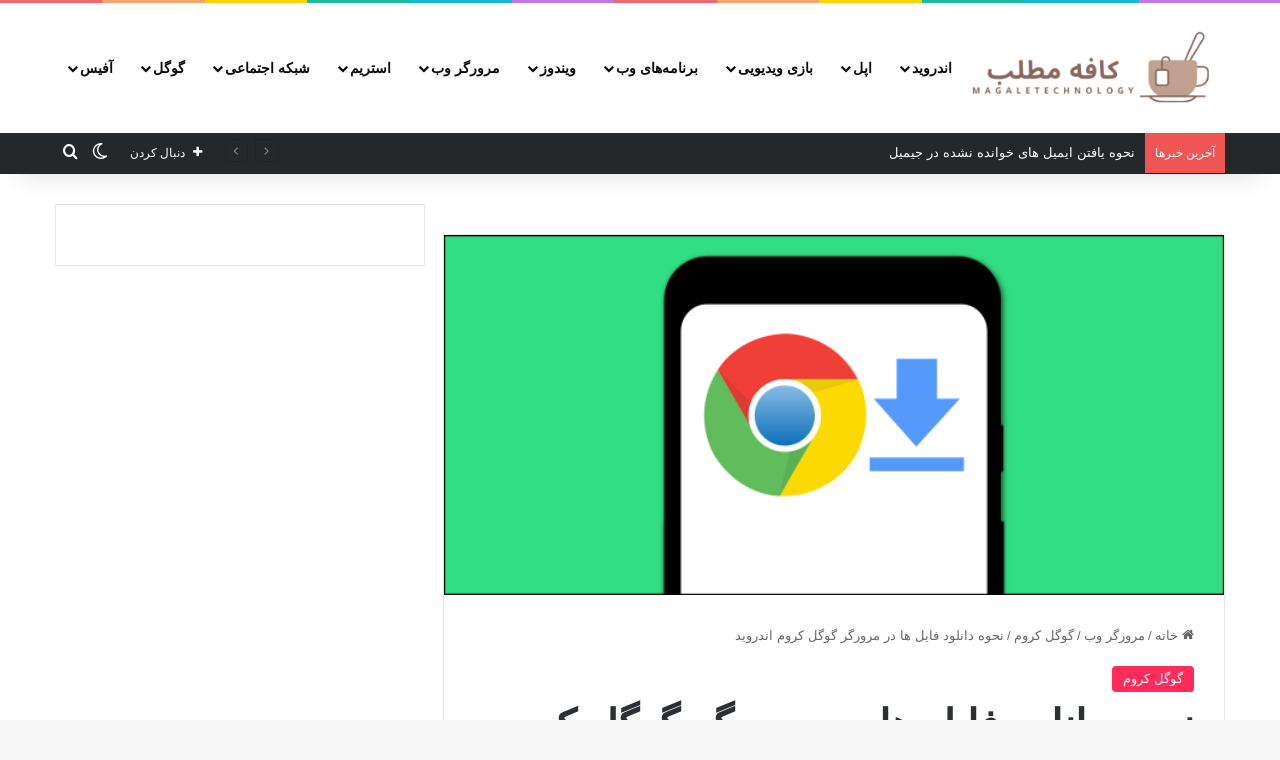

--- FILE ---
content_type: text/html; charset=UTF-8
request_url: https://magaletechnology.ir/%D8%AF%D8%A7%D9%86%D9%84%D9%88%D8%AF-%D9%81%D8%A7%DB%8C%D9%84-%D8%AF%D8%B1-%DA%A9%D8%B1%D9%88%D9%85-%D8%A7%D9%86%D8%AF%D8%B1%D9%88%DB%8C%D8%AF/
body_size: 26115
content:
<!DOCTYPE html><html dir="rtl" lang="fa-IR" class="" data-skin="light"><head><meta charset="UTF-8" /><link rel="profile" href="https://gmpg.org/xfn/11" /><meta http-equiv='x-dns-prefetch-control' content='on'><link rel='dns-prefetch' href='//cdnjs.cloudflare.com' /><link rel='dns-prefetch' href='//ajax.googleapis.com' /><link rel='dns-prefetch' href='//fonts.googleapis.com' /><link rel='dns-prefetch' href='//fonts.gstatic.com' /><link rel='dns-prefetch' href='//s.gravatar.com' /><link rel='dns-prefetch' href='//www.google-analytics.com' /><meta name='robots' content='index, follow, max-image-preview:large, max-snippet:-1, max-video-preview:-1' /><link media="all" href="https://magaletechnology.ir/wp-content/cache/autoptimize/css/autoptimize_60506b6000f48ecb473cc0487f76d427.css" rel="stylesheet"><link media="print" href="https://magaletechnology.ir/wp-content/cache/autoptimize/css/autoptimize_c8c194deeb37611a4af2de331f00fc7c.css" rel="stylesheet"><link media="screen" href="https://magaletechnology.ir/wp-content/cache/autoptimize/css/autoptimize_5414131cd86f088cf8d35009a516f6ef.css" rel="stylesheet"><title>نحوه دانلود فایل ها در مرورگر گوگل کروم اندروید | کافه مطلب</title><meta name="description" content="تصویر زمینه استفاده کنید ، یا لازم است برای کار PDF را بارگیری کنید و نزدیک کامپیوتر. در نحوه دانلود فایل ها در مرورگر گوگل کروم اندروید" /><link rel="canonical" href="https://magaletechnology.ir/دانلود-فایل-در-کروم-اندروید/" /><meta property="og:locale" content="fa_IR" /><meta property="og:type" content="article" /><meta property="og:title" content="نحوه دانلود فایل ها در مرورگر گوگل کروم اندروید" /><meta property="og:description" content="دلایل زیادی وجود دارد که ممکن است لازم باشد چیزی را با استفاده از مرورگر گوگل کروم در اندروید دانلود کنید. شاید تصویری پیدا کرده باشید که می خواهید از آن" /><meta property="og:url" content="https://magaletechnology.ir/دانلود-فایل-در-کروم-اندروید/" /><meta property="og:site_name" content="کافه مطلب" /><meta property="article:published_time" content="2020-09-09T07:30:54+00:00" /><meta property="article:modified_time" content="2021-12-05T17:56:28+00:00" /><meta property="og:image" content="https://magaletechnology.ir/wp-content/uploads/2020/09/xchrome-android-download.png.pagespeed.gpjpjwpjwsjsrjrprwricpmd.ic_.VaXdcAMZJw.png" /><meta property="og:image:width" content="650" /><meta property="og:image:height" content="300" /><meta property="og:image:type" content="image/png" /><meta name="author" content="عاطفه" /><meta name="twitter:card" content="summary_large_image" /><meta name="twitter:label1" content="نوشته‌شده بدست" /><meta name="twitter:data1" content="عاطفه" /> <script type="application/ld+json" class="yoast-schema-graph">{"@context":"https://schema.org","@graph":[{"@type":"Article","@id":"https://magaletechnology.ir/%d8%af%d8%a7%d9%86%d9%84%d9%88%d8%af-%d9%81%d8%a7%db%8c%d9%84-%d8%af%d8%b1-%da%a9%d8%b1%d9%88%d9%85-%d8%a7%d9%86%d8%af%d8%b1%d9%88%db%8c%d8%af/#article","isPartOf":{"@id":"https://magaletechnology.ir/%d8%af%d8%a7%d9%86%d9%84%d9%88%d8%af-%d9%81%d8%a7%db%8c%d9%84-%d8%af%d8%b1-%da%a9%d8%b1%d9%88%d9%85-%d8%a7%d9%86%d8%af%d8%b1%d9%88%db%8c%d8%af/"},"author":{"name":"عاطفه","@id":"https://magaletechnology.ir/#/schema/person/2ad0b1b62768f58fed8b63a1531feaa8"},"headline":"نحوه دانلود فایل ها در مرورگر گوگل کروم اندروید","datePublished":"2020-09-09T07:30:54+00:00","dateModified":"2021-12-05T17:56:28+00:00","mainEntityOfPage":{"@id":"https://magaletechnology.ir/%d8%af%d8%a7%d9%86%d9%84%d9%88%d8%af-%d9%81%d8%a7%db%8c%d9%84-%d8%af%d8%b1-%da%a9%d8%b1%d9%88%d9%85-%d8%a7%d9%86%d8%af%d8%b1%d9%88%db%8c%d8%af/"},"wordCount":25,"commentCount":0,"publisher":{"@id":"https://magaletechnology.ir/#/schema/person/2ad0b1b62768f58fed8b63a1531feaa8"},"image":{"@id":"https://magaletechnology.ir/%d8%af%d8%a7%d9%86%d9%84%d9%88%d8%af-%d9%81%d8%a7%db%8c%d9%84-%d8%af%d8%b1-%da%a9%d8%b1%d9%88%d9%85-%d8%a7%d9%86%d8%af%d8%b1%d9%88%db%8c%d8%af/#primaryimage"},"thumbnailUrl":"https://magaletechnology.ir/wp-content/uploads/2020/09/xchrome-android-download.png.pagespeed.gpjpjwpjwsjsrjrprwricpmd.ic_.VaXdcAMZJw.png","articleSection":["گوگل کروم"],"inLanguage":"fa-IR","potentialAction":[{"@type":"CommentAction","name":"Comment","target":["https://magaletechnology.ir/%d8%af%d8%a7%d9%86%d9%84%d9%88%d8%af-%d9%81%d8%a7%db%8c%d9%84-%d8%af%d8%b1-%da%a9%d8%b1%d9%88%d9%85-%d8%a7%d9%86%d8%af%d8%b1%d9%88%db%8c%d8%af/#respond"]}]},{"@type":"WebPage","@id":"https://magaletechnology.ir/%d8%af%d8%a7%d9%86%d9%84%d9%88%d8%af-%d9%81%d8%a7%db%8c%d9%84-%d8%af%d8%b1-%da%a9%d8%b1%d9%88%d9%85-%d8%a7%d9%86%d8%af%d8%b1%d9%88%db%8c%d8%af/","url":"https://magaletechnology.ir/%d8%af%d8%a7%d9%86%d9%84%d9%88%d8%af-%d9%81%d8%a7%db%8c%d9%84-%d8%af%d8%b1-%da%a9%d8%b1%d9%88%d9%85-%d8%a7%d9%86%d8%af%d8%b1%d9%88%db%8c%d8%af/","name":"نحوه دانلود فایل ها در مرورگر گوگل کروم اندروید | کافه مطلب","isPartOf":{"@id":"https://magaletechnology.ir/#website"},"primaryImageOfPage":{"@id":"https://magaletechnology.ir/%d8%af%d8%a7%d9%86%d9%84%d9%88%d8%af-%d9%81%d8%a7%db%8c%d9%84-%d8%af%d8%b1-%da%a9%d8%b1%d9%88%d9%85-%d8%a7%d9%86%d8%af%d8%b1%d9%88%db%8c%d8%af/#primaryimage"},"image":{"@id":"https://magaletechnology.ir/%d8%af%d8%a7%d9%86%d9%84%d9%88%d8%af-%d9%81%d8%a7%db%8c%d9%84-%d8%af%d8%b1-%da%a9%d8%b1%d9%88%d9%85-%d8%a7%d9%86%d8%af%d8%b1%d9%88%db%8c%d8%af/#primaryimage"},"thumbnailUrl":"https://magaletechnology.ir/wp-content/uploads/2020/09/xchrome-android-download.png.pagespeed.gpjpjwpjwsjsrjrprwricpmd.ic_.VaXdcAMZJw.png","datePublished":"2020-09-09T07:30:54+00:00","dateModified":"2021-12-05T17:56:28+00:00","description":"تصویر زمینه استفاده کنید ، یا لازم است برای کار PDF را بارگیری کنید و نزدیک کامپیوتر. در نحوه دانلود فایل ها در مرورگر گوگل کروم اندروید","breadcrumb":{"@id":"https://magaletechnology.ir/%d8%af%d8%a7%d9%86%d9%84%d9%88%d8%af-%d9%81%d8%a7%db%8c%d9%84-%d8%af%d8%b1-%da%a9%d8%b1%d9%88%d9%85-%d8%a7%d9%86%d8%af%d8%b1%d9%88%db%8c%d8%af/#breadcrumb"},"inLanguage":"fa-IR","potentialAction":[{"@type":"ReadAction","target":["https://magaletechnology.ir/%d8%af%d8%a7%d9%86%d9%84%d9%88%d8%af-%d9%81%d8%a7%db%8c%d9%84-%d8%af%d8%b1-%da%a9%d8%b1%d9%88%d9%85-%d8%a7%d9%86%d8%af%d8%b1%d9%88%db%8c%d8%af/"]}]},{"@type":"ImageObject","inLanguage":"fa-IR","@id":"https://magaletechnology.ir/%d8%af%d8%a7%d9%86%d9%84%d9%88%d8%af-%d9%81%d8%a7%db%8c%d9%84-%d8%af%d8%b1-%da%a9%d8%b1%d9%88%d9%85-%d8%a7%d9%86%d8%af%d8%b1%d9%88%db%8c%d8%af/#primaryimage","url":"https://magaletechnology.ir/wp-content/uploads/2020/09/xchrome-android-download.png.pagespeed.gpjpjwpjwsjsrjrprwricpmd.ic_.VaXdcAMZJw.png","contentUrl":"https://magaletechnology.ir/wp-content/uploads/2020/09/xchrome-android-download.png.pagespeed.gpjpjwpjwsjsrjrprwricpmd.ic_.VaXdcAMZJw.png","width":650,"height":300,"caption":"نحوه دانلود فایل ها در مرورگر گوگل کروم اندروید"},{"@type":"BreadcrumbList","@id":"https://magaletechnology.ir/%d8%af%d8%a7%d9%86%d9%84%d9%88%d8%af-%d9%81%d8%a7%db%8c%d9%84-%d8%af%d8%b1-%da%a9%d8%b1%d9%88%d9%85-%d8%a7%d9%86%d8%af%d8%b1%d9%88%db%8c%d8%af/#breadcrumb","itemListElement":[{"@type":"ListItem","position":1,"name":"خانه","item":"https://magaletechnology.ir/"},{"@type":"ListItem","position":2,"name":"مرورگر وب","item":"https://magaletechnology.ir/category/web-browsers/"},{"@type":"ListItem","position":3,"name":"گوگل کروم","item":"https://magaletechnology.ir/category/web-browsers/google-chrome/"},{"@type":"ListItem","position":4,"name":"نحوه دانلود فایل ها در مرورگر گوگل کروم اندروید"}]},{"@type":"WebSite","@id":"https://magaletechnology.ir/#website","url":"https://magaletechnology.ir/","name":"کافه مطلب","description":"آموزش و معرفی نرم افزار ها ، آهنگ هندی و فیلم و سریال","publisher":{"@id":"https://magaletechnology.ir/#/schema/person/2ad0b1b62768f58fed8b63a1531feaa8"},"potentialAction":[{"@type":"SearchAction","target":{"@type":"EntryPoint","urlTemplate":"https://magaletechnology.ir/?s={search_term_string}"},"query-input":{"@type":"PropertyValueSpecification","valueRequired":true,"valueName":"search_term_string"}}],"inLanguage":"fa-IR"},{"@type":["Person","Organization"],"@id":"https://magaletechnology.ir/#/schema/person/2ad0b1b62768f58fed8b63a1531feaa8","name":"عاطفه","image":{"@type":"ImageObject","inLanguage":"fa-IR","@id":"https://magaletechnology.ir/#/schema/person/image/","url":"https://secure.gravatar.com/avatar/5a6917c45c8d941beafcea42b783b4c270de86ee2c514a2f75edc02735d3e4c6?s=96&d=monsterid&r=g","contentUrl":"https://secure.gravatar.com/avatar/5a6917c45c8d941beafcea42b783b4c270de86ee2c514a2f75edc02735d3e4c6?s=96&d=monsterid&r=g","caption":"عاطفه"},"logo":{"@id":"https://magaletechnology.ir/#/schema/person/image/"},"description":"عاطفه هستم عاشق هندوستان ، فیلم و آهنگ های هندی و سریالای ترکی =) تا حدی هم مشتاق به تکنولوژی هستم =)","sameAs":["https://magaletechnology.ir","https://www.instagram.com/its_ate_feh","Admin"]}]}</script> <link rel="alternate" type="application/rss+xml" title="کافه مطلب &raquo; خوراک" href="https://magaletechnology.ir/feed/" /><link rel="alternate" type="application/rss+xml" title="کافه مطلب &raquo; خوراک دیدگاه‌ها" href="https://magaletechnology.ir/comments/feed/" /> <script defer src="[data-uri]"></script> <link rel="alternate" type="application/rss+xml" title="کافه مطلب &raquo; نحوه دانلود فایل ها در مرورگر گوگل کروم اندروید خوراک دیدگاه‌ها" href="https://magaletechnology.ir/%d8%af%d8%a7%d9%86%d9%84%d9%88%d8%af-%d9%81%d8%a7%db%8c%d9%84-%d8%af%d8%b1-%da%a9%d8%b1%d9%88%d9%85-%d8%a7%d9%86%d8%af%d8%b1%d9%88%db%8c%d8%af/feed/" /><meta name="viewport" content="width=device-width, initial-scale=1.0" /><script defer src="[data-uri]"></script> <script type="text/javascript" src="https://magaletechnology.ir/wp-includes/js/jquery/jquery.min.js?ver=3.7.1" id="jquery-core-js"></script> <script defer type="text/javascript" src="https://magaletechnology.ir/wp-includes/js/jquery/jquery-migrate.min.js?ver=3.4.1" id="jquery-migrate-js"></script> <link rel="https://api.w.org/" href="https://magaletechnology.ir/wp-json/" /><link rel="alternate" title="JSON" type="application/json" href="https://magaletechnology.ir/wp-json/wp/v2/posts/6999" /><link rel="EditURI" type="application/rsd+xml" title="RSD" href="https://magaletechnology.ir/xmlrpc.php?rsd" /><meta name="generator" content="WordPress 6.8.3" /><link rel='shortlink' href='https://magaletechnology.ir/?p=6999' /><link rel="alternate" title="oEmbed (JSON)" type="application/json+oembed" href="https://magaletechnology.ir/wp-json/oembed/1.0/embed?url=https%3A%2F%2Fmagaletechnology.ir%2F%25d8%25af%25d8%25a7%25d9%2586%25d9%2584%25d9%2588%25d8%25af-%25d9%2581%25d8%25a7%25db%258c%25d9%2584-%25d8%25af%25d8%25b1-%25da%25a9%25d8%25b1%25d9%2588%25d9%2585-%25d8%25a7%25d9%2586%25d8%25af%25d8%25b1%25d9%2588%25db%258c%25d8%25af%2F" /><link rel="alternate" title="oEmbed (XML)" type="text/xml+oembed" href="https://magaletechnology.ir/wp-json/oembed/1.0/embed?url=https%3A%2F%2Fmagaletechnology.ir%2F%25d8%25af%25d8%25a7%25d9%2586%25d9%2584%25d9%2588%25d8%25af-%25d9%2581%25d8%25a7%25db%258c%25d9%2584-%25d8%25af%25d8%25b1-%25da%25a9%25d8%25b1%25d9%2588%25d9%2585-%25d8%25a7%25d9%2586%25d8%25af%25d8%25b1%25d9%2588%25db%258c%25d8%25af%2F&#038;format=xml" /><meta name="google-site-verification" content="PeG-Mvq9xU8m5lfQFeQpfPEZaEGuYU0UEf-ZdU4GE3s" />  <script defer src="https://www.googletagmanager.com/gtag/js?id=UA-166794482-1"></script> <script defer src="[data-uri]"></script> <script defer src="[data-uri]"></script> <script defer src="[data-uri]"></script><script defer src="[data-uri]"></script> <meta http-equiv="X-UA-Compatible" content="IE=edge"><link rel="icon" href="https://magaletechnology.ir/wp-content/uploads/2022/03/cropped-magaletechnology-e1646497999257-32x32.png" sizes="32x32" /><link rel="icon" href="https://magaletechnology.ir/wp-content/uploads/2022/03/cropped-magaletechnology-e1646497999257-192x192.png" sizes="192x192" /><link rel="apple-touch-icon" href="https://magaletechnology.ir/wp-content/uploads/2022/03/cropped-magaletechnology-e1646497999257-180x180.png" /><meta name="msapplication-TileImage" content="https://magaletechnology.ir/wp-content/uploads/2022/03/cropped-magaletechnology-e1646497999257-270x270.png" /></head><body data-rsssl=1 id="tie-body" class="rtl wp-singular post-template-default single single-post postid-6999 single-format-standard wp-theme-jannah tie-no-js wrapper-has-shadow block-head-2 magazine1 is-desktop is-header-layout-1 sidebar-left has-sidebar post-layout-2 narrow-title-narrow-media has-mobile-share"><div class="background-overlay"><div id="tie-container" class="site tie-container"><div id="tie-wrapper"><div class="rainbow-line"></div><header id="theme-header" class="theme-header header-layout-1 main-nav-light main-nav-default-light main-nav-below no-stream-item top-nav-active top-nav-light top-nav-default-light top-nav-below top-nav-below-main-nav has-shadow has-normal-width-logo mobile-header-default"><div class="main-nav-wrapper"><nav id="main-nav"  class="main-nav header-nav menu-style-default menu-style-solid-bg" style="line-height:130px" aria-label="منوی اصلی"><div class="container"><div class="main-menu-wrapper"><div id="mobile-header-components-area_1" class="mobile-header-components"><ul class="components"><li class="mobile-component_menu custom-menu-link"><a href="#" id="mobile-menu-icon" class=""><span class="tie-mobile-menu-icon nav-icon is-layout-1"></span><span class="screen-reader-text">منو</span></a></li></ul></div><div class="header-layout-1-logo" style="width:301px"><div id="logo" class="image-logo" > <a title="کافه مطلب" href="https://magaletechnology.ir/"> <picture class="tie-logo-default tie-logo-picture"> <source class="tie-logo-source-default tie-logo-source" data-srcset="https://magaletechnology.ir/wp-content/uploads/2022/03/کافه-مطلب-e1646501313440.png"> <img class="tie-logo-img-default tie-logo-img" src="https://magaletechnology.ir/wp-content/uploads/2022/03/کافه-مطلب-e1646501313440.png" alt="کافه مطلب" width="301" height="90" style="max-height:90px; width: auto;" /> </picture> </a></div></div><div id="mobile-header-components-area_2" class="mobile-header-components"><ul class="components"><li class="mobile-component_search custom-menu-link"> <a href="#" class="tie-search-trigger-mobile"> <span class="tie-icon-search tie-search-icon" aria-hidden="true"></span> <span class="screen-reader-text">جستجو برای</span> </a></li></ul></div><div id="menu-components-wrap"><div class="main-menu main-menu-wrap"><div id="main-nav-menu" class="main-menu header-menu"><ul id="menu-main-menu" class="menu"><li id="menu-item-14919" class="menu-item menu-item-type-taxonomy menu-item-object-category menu-item-has-children menu-item-14919"><a href="https://magaletechnology.ir/category/android/">اندروید</a><ul class="sub-menu menu-sub-content"><li id="menu-item-14920" class="menu-item menu-item-type-taxonomy menu-item-object-category menu-item-14920"><a href="https://magaletechnology.ir/category/android/android-phones-tablets/">موبایل اندروید و تبلت</a></li><li id="menu-item-14921" class="menu-item menu-item-type-taxonomy menu-item-object-category menu-item-14921"><a href="https://magaletechnology.ir/category/android/samsung-phones-tablets/">موبایل سامسونگ و تبلت</a></li></ul></li><li id="menu-item-14915" class="menu-item menu-item-type-taxonomy menu-item-object-category menu-item-has-children menu-item-14915"><a href="https://magaletechnology.ir/category/apple/">اپل</a><ul class="sub-menu menu-sub-content"><li id="menu-item-14916" class="menu-item menu-item-type-taxonomy menu-item-object-category menu-item-14916"><a href="https://magaletechnology.ir/category/apple/iphone-and-ipad/">آیفون و آیپد</a></li><li id="menu-item-14917" class="menu-item menu-item-type-taxonomy menu-item-object-category menu-item-14917"><a href="https://magaletechnology.ir/category/apple/apple-watch/">اپل واچ</a></li><li id="menu-item-14918" class="menu-item menu-item-type-taxonomy menu-item-object-category menu-item-14918"><a href="https://magaletechnology.ir/category/apple/airpods/">ایرپاد</a></li><li id="menu-item-14922" class="menu-item menu-item-type-taxonomy menu-item-object-category menu-item-14922"><a href="https://magaletechnology.ir/category/apple/mac-apple/">مک</a></li></ul></li><li id="menu-item-14924" class="menu-item menu-item-type-taxonomy menu-item-object-category menu-item-has-children menu-item-14924"><a href="https://magaletechnology.ir/category/video-games/">بازی ویدیویی</a><ul class="sub-menu menu-sub-content"><li id="menu-item-14926" class="menu-item menu-item-type-taxonomy menu-item-object-category menu-item-14926"><a href="https://magaletechnology.ir/category/video-games/pc-gaming/">بازی کامپیوتری</a></li><li id="menu-item-14927" class="menu-item menu-item-type-taxonomy menu-item-object-category menu-item-14927"><a href="https://magaletechnology.ir/category/video-games/playstation/">پلی استیشن</a></li><li id="menu-item-14923" class="menu-item menu-item-type-taxonomy menu-item-object-category menu-item-14923"><a href="https://magaletechnology.ir/category/video-games/nintendo-switch/">نینتندو سوییچ</a></li><li id="menu-item-14925" class="menu-item menu-item-type-taxonomy menu-item-object-category menu-item-14925"><a href="https://magaletechnology.ir/category/video-games/xbox/">ایکس باکس</a></li></ul></li><li id="menu-item-14928" class="menu-item menu-item-type-taxonomy menu-item-object-category menu-item-has-children menu-item-14928 mega-menu mega-links mega-links-4col "><a href="https://magaletechnology.ir/category/apps-web-apps/">برنامه‌های وب</a><div class="mega-menu-block menu-sub-content"  ><ul class="sub-menu-columns"><li id="menu-item-14929" class="menu-item menu-item-type-taxonomy menu-item-object-category menu-item-14929 mega-link-column "><a class="mega-links-head"  href="https://magaletechnology.ir/category/apps-web-apps/app-store/">اپ استور</a></li><li id="menu-item-14930" class="menu-item menu-item-type-taxonomy menu-item-object-category menu-item-14930 mega-link-column "><a class="mega-links-head"  href="https://magaletechnology.ir/category/apps-web-apps/spotify/">اسپاتیفای</a></li><li id="menu-item-14931" class="menu-item menu-item-type-taxonomy menu-item-object-category menu-item-14931 mega-link-column "><a class="mega-links-head"  href="https://magaletechnology.ir/category/apps-web-apps/skype/">اسکایپ</a></li><li id="menu-item-14932" class="menu-item menu-item-type-taxonomy menu-item-object-category menu-item-14932 mega-link-column "><a class="mega-links-head"  href="https://magaletechnology.ir/category/apps-web-apps/slack/">اسلک</a></li><li id="menu-item-14933" class="menu-item menu-item-type-taxonomy menu-item-object-category menu-item-14933 mega-link-column "><a class="mega-links-head"  href="https://magaletechnology.ir/category/apps-web-apps/telegram/">تلگرام</a></li><li id="menu-item-14934" class="menu-item menu-item-type-taxonomy menu-item-object-category menu-item-14934 mega-link-column "><a class="mega-links-head"  href="https://magaletechnology.ir/category/apps-web-apps/tinder/">تیندر</a></li><li id="menu-item-14935" class="menu-item menu-item-type-taxonomy menu-item-object-category menu-item-14935 mega-link-column "><a class="mega-links-head"  href="https://magaletechnology.ir/category/apps-web-apps/gmail/">جیمیل</a></li><li id="menu-item-14936" class="menu-item menu-item-type-taxonomy menu-item-object-category menu-item-14936 mega-link-column "><a class="mega-links-head"  href="https://magaletechnology.ir/category/apps-web-apps/discord/">دیسکورد</a></li><li id="menu-item-14937" class="menu-item menu-item-type-taxonomy menu-item-object-category menu-item-14937 mega-link-column "><a class="mega-links-head"  href="https://magaletechnology.ir/category/apps-web-apps/zoom/">زوم</a></li><li id="menu-item-14938" class="menu-item menu-item-type-taxonomy menu-item-object-category menu-item-14938 mega-link-column "><a class="mega-links-head"  href="https://magaletechnology.ir/category/apps-web-apps/signal/">سیگنال</a></li><li id="menu-item-14939" class="menu-item menu-item-type-taxonomy menu-item-object-category menu-item-14939 mega-link-column "><a class="mega-links-head"  href="https://magaletechnology.ir/category/apps-web-apps/google-play-store/">گوگل پلی استور</a></li><li id="menu-item-14940" class="menu-item menu-item-type-taxonomy menu-item-object-category menu-item-14940 mega-link-column "><a class="mega-links-head"  href="https://magaletechnology.ir/category/apps-web-apps/google-maps/">گوگل مپس</a></li><li id="menu-item-14941" class="menu-item menu-item-type-taxonomy menu-item-object-category menu-item-14941 mega-link-column "><a class="mega-links-head"  href="https://magaletechnology.ir/category/apps-web-apps/whatsapp/">واتساپ</a></li><li id="menu-item-14942" class="menu-item menu-item-type-taxonomy menu-item-object-category menu-item-14942 mega-link-column "><a class="mega-links-head"  href="https://magaletechnology.ir/category/apps-web-apps/yahoo/">یاهو</a></li></ul></div></li><li id="menu-item-14943" class="menu-item menu-item-type-taxonomy menu-item-object-category menu-item-has-children menu-item-14943"><a href="https://magaletechnology.ir/category/windows/">ویندوز</a><ul class="sub-menu menu-sub-content"><li id="menu-item-14945" class="menu-item menu-item-type-taxonomy menu-item-object-category menu-item-14945"><a href="https://magaletechnology.ir/category/windows/windows-11/">ویندوز 11</a></li><li id="menu-item-14944" class="menu-item menu-item-type-taxonomy menu-item-object-category menu-item-14944"><a href="https://magaletechnology.ir/category/windows/windows-10/">ویندوز 10</a></li><li id="menu-item-14947" class="menu-item menu-item-type-taxonomy menu-item-object-category menu-item-14947"><a href="https://magaletechnology.ir/category/windows/windows-8/">ویندوز 8</a></li><li id="menu-item-14946" class="menu-item menu-item-type-taxonomy menu-item-object-category menu-item-14946"><a href="https://magaletechnology.ir/category/windows/windows-7/">ویندوز 7</a></li></ul></li><li id="menu-item-14948" class="menu-item menu-item-type-taxonomy menu-item-object-category current-post-ancestor menu-item-has-children menu-item-14948"><a href="https://magaletechnology.ir/category/web-browsers/">مرورگر وب</a><ul class="sub-menu menu-sub-content"><li id="menu-item-14949" class="menu-item menu-item-type-taxonomy menu-item-object-category current-post-ancestor current-menu-parent current-post-parent menu-item-14949"><a href="https://magaletechnology.ir/category/web-browsers/google-chrome/">گوگل کروم</a></li><li id="menu-item-14950" class="menu-item menu-item-type-taxonomy menu-item-object-category menu-item-14950"><a href="https://magaletechnology.ir/category/web-browsers/microsoft-edge/">مایکروسافت اج</a></li><li id="menu-item-14951" class="menu-item menu-item-type-taxonomy menu-item-object-category menu-item-14951"><a href="https://magaletechnology.ir/category/web-browsers/mozilla-firefox/">موزیلا فایرفاکس</a></li><li id="menu-item-14952" class="menu-item menu-item-type-taxonomy menu-item-object-category menu-item-14952"><a href="https://magaletechnology.ir/category/web-browsers/safari/">سافاری</a></li></ul></li><li id="menu-item-14953" class="menu-item menu-item-type-taxonomy menu-item-object-category menu-item-has-children menu-item-14953 mega-menu mega-links mega-links-4col "><a href="https://magaletechnology.ir/category/cord-cutting-streaming/">استریم</a><div class="mega-menu-block menu-sub-content"  ><ul class="sub-menu-columns"><li id="menu-item-14973" class="menu-item menu-item-type-taxonomy menu-item-object-category menu-item-14973 mega-link-column "><a class="mega-links-head"  href="https://magaletechnology.ir/category/cord-cutting-streaming/youtube-youtube-tv/">یوتیوب و یوتیوب تی وی</a></li><li id="menu-item-14954" class="menu-item menu-item-type-taxonomy menu-item-object-category menu-item-14954 mega-link-column "><a class="mega-links-head"  href="https://magaletechnology.ir/category/cord-cutting-streaming/amazon-prime-video/">آمازون پرایم ویدیو</a></li><li id="menu-item-14955" class="menu-item menu-item-type-taxonomy menu-item-object-category menu-item-14955 mega-link-column "><a class="mega-links-head"  href="https://magaletechnology.ir/category/cord-cutting-streaming/apple-tv/">اپل تی وی</a></li><li id="menu-item-14956" class="menu-item menu-item-type-taxonomy menu-item-object-category menu-item-14956 mega-link-column "><a class="mega-links-head"  href="https://magaletechnology.ir/category/cord-cutting-streaming/hbo-max/">اچ‌بی‌او مکس</a></li><li id="menu-item-14957" class="menu-item menu-item-type-taxonomy menu-item-object-category menu-item-14957 mega-link-column "><a class="mega-links-head"  href="https://magaletechnology.ir/category/cord-cutting-streaming/android-tv/">اندروید تی وی</a></li><li id="menu-item-14958" class="menu-item menu-item-type-taxonomy menu-item-object-category menu-item-14958 mega-link-column "><a class="mega-links-head"  href="https://magaletechnology.ir/category/cord-cutting-streaming/paramount/">پارامونت پلاس</a></li><li id="menu-item-14959" class="menu-item menu-item-type-taxonomy menu-item-object-category menu-item-14959 mega-link-column "><a class="mega-links-head"  href="https://magaletechnology.ir/category/cord-cutting-streaming/peacock/">پیکاک</a></li><li id="menu-item-14960" class="menu-item menu-item-type-taxonomy menu-item-object-category menu-item-14960 mega-link-column "><a class="mega-links-head"  href="https://magaletechnology.ir/category/cord-cutting-streaming/disney/">دیزنی پلاس</a></li><li id="menu-item-14961" class="menu-item menu-item-type-taxonomy menu-item-object-category menu-item-14961 mega-link-column "><a class="mega-links-head"  href="https://magaletechnology.ir/category/cord-cutting-streaming/chromecast/">کروم‌ کست</a></li><li id="menu-item-14970" class="menu-item menu-item-type-taxonomy menu-item-object-category menu-item-14970 mega-link-column "><a class="mega-links-head"  href="https://magaletechnology.ir/category/cord-cutting-streaming/google-tv/">گوگل تی وی</a></li><li id="menu-item-14971" class="menu-item menu-item-type-taxonomy menu-item-object-category menu-item-14971 mega-link-column "><a class="mega-links-head"  href="https://magaletechnology.ir/category/cord-cutting-streaming/netflix/">نتفلیکس</a></li><li id="menu-item-14972" class="menu-item menu-item-type-taxonomy menu-item-object-category menu-item-14972 mega-link-column "><a class="mega-links-head"  href="https://magaletechnology.ir/category/cord-cutting-streaming/hulu/">هولو</a></li></ul></div></li><li id="menu-item-14962" class="menu-item menu-item-type-taxonomy menu-item-object-category menu-item-has-children menu-item-14962 mega-menu mega-links mega-links-4col "><a href="https://magaletechnology.ir/category/social-network/">شبکه اجتماعی</a><div class="mega-menu-block menu-sub-content"  ><ul class="sub-menu-columns"><li id="menu-item-14963" class="menu-item menu-item-type-taxonomy menu-item-object-category menu-item-14963 mega-link-column "><a class="mega-links-head"  href="https://magaletechnology.ir/category/social-network/snapchat/">اسنپ چت</a></li><li id="menu-item-14964" class="menu-item menu-item-type-taxonomy menu-item-object-category menu-item-14964 mega-link-column "><a class="mega-links-head"  href="https://magaletechnology.ir/category/social-network/instagram/">اینستاگرام</a></li><li id="menu-item-14965" class="menu-item menu-item-type-taxonomy menu-item-object-category menu-item-14965 mega-link-column "><a class="mega-links-head"  href="https://magaletechnology.ir/category/social-network/twitter/">توییتر</a></li><li id="menu-item-14966" class="menu-item menu-item-type-taxonomy menu-item-object-category menu-item-14966 mega-link-column "><a class="mega-links-head"  href="https://magaletechnology.ir/category/social-network/tiktok/">تیک تاک</a></li><li id="menu-item-14967" class="menu-item menu-item-type-taxonomy menu-item-object-category menu-item-14967 mega-link-column "><a class="mega-links-head"  href="https://magaletechnology.ir/category/social-network/reddit/">ردیت</a></li><li id="menu-item-14968" class="menu-item menu-item-type-taxonomy menu-item-object-category menu-item-14968 mega-link-column "><a class="mega-links-head"  href="https://magaletechnology.ir/category/social-network/facebook/">فیس بوک</a></li><li id="menu-item-14969" class="menu-item menu-item-type-taxonomy menu-item-object-category menu-item-14969 mega-link-column "><a class="mega-links-head"  href="https://magaletechnology.ir/category/social-network/clubhouse/">کلاب هاوس</a></li><li id="menu-item-14974" class="menu-item menu-item-type-taxonomy menu-item-object-category menu-item-14974 mega-link-column "><a class="mega-links-head"  href="https://magaletechnology.ir/category/social-network/line/">لاین</a></li></ul></div></li><li id="menu-item-14975" class="menu-item menu-item-type-taxonomy menu-item-object-category menu-item-has-children menu-item-14975 mega-menu mega-links mega-links-4col "><a href="https://magaletechnology.ir/category/google/">گوگل</a><div class="mega-menu-block menu-sub-content"  ><ul class="sub-menu-columns"><li id="menu-item-14976" class="menu-item menu-item-type-taxonomy menu-item-object-category menu-item-14976 mega-link-column "><a class="mega-links-head"  href="https://magaletechnology.ir/category/google/chromebook-chrome-os/">کروم بوک</a></li><li id="menu-item-14977" class="menu-item menu-item-type-taxonomy menu-item-object-category menu-item-14977 mega-link-column "><a class="mega-links-head"  href="https://magaletechnology.ir/category/google/google-slides/">گوگل اسلاید</a></li><li id="menu-item-14978" class="menu-item menu-item-type-taxonomy menu-item-object-category menu-item-14978 mega-link-column "><a class="mega-links-head"  href="https://magaletechnology.ir/category/google/google-chat/">گوگل چت</a></li><li id="menu-item-14979" class="menu-item menu-item-type-taxonomy menu-item-object-category menu-item-14979 mega-link-column "><a class="mega-links-head"  href="https://magaletechnology.ir/category/google/google-docs/">گوگل داکس</a></li><li id="menu-item-14980" class="menu-item menu-item-type-taxonomy menu-item-object-category menu-item-14980 mega-link-column "><a class="mega-links-head"  href="https://magaletechnology.ir/category/google/google-drive/">گوگل درایو</a></li><li id="menu-item-14981" class="menu-item menu-item-type-taxonomy menu-item-object-category menu-item-14981 mega-link-column "><a class="mega-links-head"  href="https://magaletechnology.ir/category/google/google-duo/">گوگل دوو</a></li><li id="menu-item-14982" class="menu-item menu-item-type-taxonomy menu-item-object-category menu-item-14982 mega-link-column "><a class="mega-links-head"  href="https://magaletechnology.ir/category/google/google-sheets/">گوگل شیت</a></li><li id="menu-item-14983" class="menu-item menu-item-type-taxonomy menu-item-object-category menu-item-14983 mega-link-column "><a class="mega-links-head"  href="https://magaletechnology.ir/category/google/google-classroom/">گوگل کلاس روم</a></li><li id="menu-item-14984" class="menu-item menu-item-type-taxonomy menu-item-object-category menu-item-14984 mega-link-column "><a class="mega-links-head"  href="https://magaletechnology.ir/category/google/google-meet/">گوگل میت</a></li></ul></div></li><li id="menu-item-14986" class="menu-item menu-item-type-taxonomy menu-item-object-category menu-item-has-children menu-item-14986 mega-menu mega-links mega-links-4col "><a href="https://magaletechnology.ir/category/microsoft-office/">آفیس</a><div class="mega-menu-block menu-sub-content"  ><ul class="sub-menu-columns"><li id="menu-item-14987" class="menu-item menu-item-type-taxonomy menu-item-object-category menu-item-14987 mega-link-column "><a class="mega-links-head"  href="https://magaletechnology.ir/category/microsoft-office/microsoft-excel/">مایکروسافت اکسل</a></li><li id="menu-item-14988" class="menu-item menu-item-type-taxonomy menu-item-object-category menu-item-14988 mega-link-column "><a class="mega-links-head"  href="https://magaletechnology.ir/category/microsoft-office/microsoft-powerpoint/">مایکروسافت پاورپوینت</a></li><li id="menu-item-14989" class="menu-item menu-item-type-taxonomy menu-item-object-category menu-item-14989 mega-link-column "><a class="mega-links-head"  href="https://magaletechnology.ir/category/microsoft-office/microsoft-planner/">مایکروسافت پلنر</a></li><li id="menu-item-14990" class="menu-item menu-item-type-taxonomy menu-item-object-category menu-item-14990 mega-link-column "><a class="mega-links-head"  href="https://magaletechnology.ir/category/microsoft-office/microsoft-teams/">مایکروسافت تیمز</a></li><li id="menu-item-14991" class="menu-item menu-item-type-taxonomy menu-item-object-category menu-item-14991 mega-link-column "><a class="mega-links-head"  href="https://magaletechnology.ir/category/microsoft-office/microsoft-onenote/">مایکروسافت وان نوت</a></li><li id="menu-item-14992" class="menu-item menu-item-type-taxonomy menu-item-object-category menu-item-14992 mega-link-column "><a class="mega-links-head"  href="https://magaletechnology.ir/category/microsoft-office/microsoft-word/">مایکروسافت ورد</a></li><li id="menu-item-14993" class="menu-item menu-item-type-taxonomy menu-item-object-category menu-item-14993 mega-link-column "><a class="mega-links-head"  href="https://magaletechnology.ir/category/microsoft-office/microsoft-outlook/">مایکروسافت اوت لوک</a></li></ul></div></li></ul></div></div><ul class="components"></ul></div></div></div></nav></div><nav id="top-nav"  class="has-breaking-components top-nav header-nav has-breaking-news" aria-label="پیمایش ثانویه"><div class="container"><div class="topbar-wrapper"><div class="tie-alignleft"><div class="breaking controls-is-active"> <span class="breaking-title"> <span class="tie-icon-bolt breaking-icon" aria-hidden="true"></span> <span class="breaking-title-text">آخرین خبرها</span> </span><ul id="breaking-news-in-header" class="breaking-news" data-type="reveal" data-arrows="true"><li class="news-item"> <a href="https://magaletechnology.ir/how-to-find-unread-emails-in-gmail/">نحوه یافتن ایمیل های خوانده نشده در جیمیل</a></li><li class="news-item"> <a href="https://magaletechnology.ir/whats-the-difference-between-jpg-png-and-gif/">تفاوت بین JPG ، PNG و GIF چیست؟</a></li><li class="news-item"> <a href="https://magaletechnology.ir/how-to-see-the-first-android-app-you-installed/">چگونه اولین برنامه اندرویدی را که نصب کرده اید ببینید</a></li><li class="news-item"> <a href="https://magaletechnology.ir/how-to-see-the-first-iphone-app-you-installed/">چگونه اولین اپلیکیشن آیفونی را که نصب کرده اید ببینید</a></li><li class="news-item"> <a href="https://magaletechnology.ir/how-to-find-archived-emails-in-gmail/">نحوه یافتن ایمیل های آرشیو شده در جیمیل</a></li><li class="news-item"> <a href="https://magaletechnology.ir/what-is-an-in-app-purchase/">خرید درون برنامه ای چیست؟</a></li><li class="news-item"> <a href="https://magaletechnology.ir/how-to-add-an-image-to-your-gmail-signature/">چگونه یک تصویر را به امضای جیمیل خود اضافه کنیم؟</a></li><li class="news-item"> <a href="https://magaletechnology.ir/discord-multiple-accounts/">نحوه استفاده از چندین حساب در دیسکورد</a></li><li class="news-item"> <a href="https://magaletechnology.ir/how-to-change-name-on-paypal/">نحوه تغییر نام در پی پال</a></li><li class="news-item"> <a href="https://magaletechnology.ir/%d8%a7%d8%b6%d8%a7%d9%81%d9%87-%da%a9%d8%b1%d8%af%d9%86-%db%8c%da%a9-%d8%b1%d8%a8%d8%a7%d8%aa-%d8%a8%d9%87-%d8%af%db%8c%d8%b3%da%a9%d9%88%d8%b1%d8%af/">نحوه اضافه کردن یک ربات به دیسکورد</a></li></ul></div></div><div class="tie-alignright"><ul class="components"><li class="list-social-icons menu-item custom-menu-link"> <a href="#" class="follow-btn"> <span class="tie-icon-plus" aria-hidden="true"></span> <span class="follow-text">دنبال کردن</span> </a><ul class="dropdown-social-icons comp-sub-menu"><li class="social-icons-item"><a class="social-link youtube-social-icon" rel="external noopener nofollow" target="_blank" href="https://www.youtube.com/channel/UCuOPs7HduY2tZbplZyjajww"><span class="tie-social-icon tie-icon-youtube"></span><span class="social-text">یوتیوب</span></a></li><li class="social-icons-item"><a class="social-link instagram-social-icon" rel="external noopener nofollow" target="_blank" href="https://instagram.com/music_hend"><span class="tie-social-icon tie-icon-instagram"></span><span class="social-text">اینستاگرام</span></a></li><li class="social-icons-item"><a class="social-link telegram-social-icon" rel="external noopener nofollow" target="_blank" href="https://t.me/Music_hend"><span class="tie-social-icon tie-icon-paper-plane"></span><span class="social-text">تلگرام</span></a></li><li class="social-icons-item"><a class="social-link rss-social-icon" rel="external noopener nofollow" target="_blank" href="https://magaletechnology.ir/feed/"><span class="tie-social-icon tie-icon-feed"></span><span class="social-text">خوراک</span></a></li></ul></li><li class="skin-icon menu-item custom-menu-link"> <a href="#" class="change-skin" title="تغییر پوسته"> <span class="tie-icon-moon change-skin-icon" aria-hidden="true"></span> <span class="screen-reader-text">تغییر پوسته</span> </a></li><li class="search-compact-icon menu-item custom-menu-link"> <a href="#" class="tie-search-trigger"> <span class="tie-icon-search tie-search-icon" aria-hidden="true"></span> <span class="screen-reader-text">جستجو برای</span> </a></li></ul></div></div></div></nav></header> <script defer src="[data-uri]"></script> <div id="content" class="site-content container"><div id="main-content-row" class="tie-row main-content-row"><div class="main-content tie-col-md-8 tie-col-xs-12" role="main"><div class="stream-item stream-item-above-post"></div><article id="the-post" class="container-wrapper post-content tie-standard"><div  class="featured-area"><div class="featured-area-inner"><figure class="single-featured-image"><img width="650" height="300" src="https://magaletechnology.ir/wp-content/uploads/2020/09/xchrome-android-download.png.pagespeed.gpjpjwpjwsjsrjrprwricpmd.ic_.VaXdcAMZJw.png" class="attachment-jannah-image-post size-jannah-image-post wp-post-image" alt="نحوه دانلود فایل ها در مرورگر گوگل کروم اندروید" data-main-img="1" decoding="async" fetchpriority="high" srcset="https://magaletechnology.ir/wp-content/uploads/2020/09/xchrome-android-download.png.pagespeed.gpjpjwpjwsjsrjrprwricpmd.ic_.VaXdcAMZJw.png 650w, https://magaletechnology.ir/wp-content/uploads/2020/09/xchrome-android-download.png.pagespeed.gpjpjwpjwsjsrjrprwricpmd.ic_.VaXdcAMZJw-300x138.png 300w" sizes="(max-width: 650px) 100vw, 650px" /></figure></div></div><header class="entry-header-outer"><nav id="breadcrumb"><a href="https://magaletechnology.ir/"><span class="tie-icon-home" aria-hidden="true"></span> خانه</a><em class="delimiter">/</em><a href="https://magaletechnology.ir/category/web-browsers/">مرورگر وب</a><em class="delimiter">/</em><a href="https://magaletechnology.ir/category/web-browsers/google-chrome/">گوگل کروم</a><em class="delimiter">/</em><span class="current">نحوه دانلود فایل ها در مرورگر گوگل کروم اندروید</span></nav><script type="application/ld+json">{"@context":"http:\/\/schema.org","@type":"BreadcrumbList","@id":"#Breadcrumb","itemListElement":[{"@type":"ListItem","position":1,"item":{"name":"\u062e\u0627\u0646\u0647","@id":"https:\/\/magaletechnology.ir\/"}},{"@type":"ListItem","position":2,"item":{"name":"\u0645\u0631\u0648\u0631\u06af\u0631 \u0648\u0628","@id":"https:\/\/magaletechnology.ir\/category\/web-browsers\/"}},{"@type":"ListItem","position":3,"item":{"name":"\u06af\u0648\u06af\u0644 \u06a9\u0631\u0648\u0645","@id":"https:\/\/magaletechnology.ir\/category\/web-browsers\/google-chrome\/"}}]}</script> <div class="entry-header"> <span class="post-cat-wrap"><a class="post-cat tie-cat-11534" href="https://magaletechnology.ir/category/web-browsers/google-chrome/">گوگل کروم</a></span><h1 class="post-title entry-title"> نحوه دانلود فایل ها در مرورگر گوگل کروم اندروید</h1><div class="stream-item stream-item-after-post-title"></div><div class="single-post-meta post-meta clearfix"><span class="author-meta single-author with-avatars"><span class="meta-item meta-author-wrapper meta-author-2"> <span class="meta-author-avatar"> <a href="https://magaletechnology.ir/author/admin/"><noscript><img alt='تصویر از عاطفه' src='https://secure.gravatar.com/avatar/5a6917c45c8d941beafcea42b783b4c270de86ee2c514a2f75edc02735d3e4c6?s=140&#038;d=monsterid&#038;r=g' srcset='https://secure.gravatar.com/avatar/5a6917c45c8d941beafcea42b783b4c270de86ee2c514a2f75edc02735d3e4c6?s=280&#038;d=monsterid&#038;r=g 2x' class='avatar avatar-140 photo' height='140' width='140' decoding='async'/></noscript><img alt='تصویر از عاطفه' src='data:image/svg+xml,%3Csvg%20xmlns=%22http://www.w3.org/2000/svg%22%20viewBox=%220%200%20140%20140%22%3E%3C/svg%3E' data-src='https://secure.gravatar.com/avatar/5a6917c45c8d941beafcea42b783b4c270de86ee2c514a2f75edc02735d3e4c6?s=140&#038;d=monsterid&#038;r=g' data-srcset='https://secure.gravatar.com/avatar/5a6917c45c8d941beafcea42b783b4c270de86ee2c514a2f75edc02735d3e4c6?s=280&#038;d=monsterid&#038;r=g 2x' class='lazyload avatar avatar-140 photo' height='140' width='140' decoding='async'/></a> </span> <span class="meta-author"><a href="https://magaletechnology.ir/author/admin/" class="author-name tie-icon" title="عاطفه">عاطفه</a></span> <a href="mailto:Atefehanisi98@gmail.com" class="author-email-link" target="_blank" rel="nofollow noopener" title="ارسال به ایمیل"> <span class="tie-icon-envelope" aria-hidden="true"></span> <span class="screen-reader-text">ارسال به ایمیل</span> </a> </span></span><span class="date meta-item tie-icon">شهریور 19, 1399</span><div class="tie-alignright"><span class="meta-comment tie-icon meta-item fa-before">0</span><span class="meta-views meta-item "><span class="tie-icon-fire" aria-hidden="true"></span> 139 </span><span class="meta-reading-time meta-item"><span class="tie-icon-bookmark" aria-hidden="true"></span> زمان تقریبی مطالعه 2 دقیقه</span></div></div></div></header><div class="entry-content entry clearfix"><p>دلایل زیادی وجود دارد که ممکن است لازم باشد چیزی را با استفاده از مرورگر گوگل کروم در اندروید دانلود کنید. شاید تصویری پیدا کرده باشید که می خواهید از آن به عنوان تصویر زمینه استفاده کنید ، یا لازم است برای کار PDF را بارگیری کنید و نزدیک کامپیوتر نیستید. به هر حال ممکن است انجام آن آسان باشد. در ادامه نحوه دانلود فایل ها در مرورگر گوگل کروم اندروید را توضیح می دهیم.</p><h2 class="wp-block-heading">دانلود فایل ها در مرورگر گوگل کروم اندروید</h2><p>برای بارگیری تصویر ، کافیست روی تصویر طولانی فشار دهید تا منو ظاهر شود.</p><p>از فهرست ، روی «Download Image» ضربه بزنید.</p><div id="inline-related-post" class="mag-box mini-posts-box content-only"><div class="container-wrapper"><div class="widget-title the-global-title"><div class="the-subtitle">نوشته های مشابه</div></div><div class="mag-box-container clearfix"><ul class="posts-items posts-list-container"><li class="widget-single-post-item widget-post-list tie-standard"><div class="post-widget-thumbnail"> <a aria-label="نحوه مسدود و بلاک کردن وب سایت در گوگل کروم" href="https://magaletechnology.ir/how-to-block-websites-in-google-chrome/" class="post-thumb"><div class="post-thumb-overlay-wrap"><div class="post-thumb-overlay"> <span class="tie-icon tie-media-icon"></span></div></div> <noscript><img width="220" height="150" src="https://magaletechnology.ir/wp-content/uploads/2023/02/52686730197_f605acd725_k-220x150.webp" class="attachment-jannah-image-small size-jannah-image-small tie-small-image wp-post-image" alt="نحوه مسدود و بلاک کردن وب سایت در گوگل کروم" /></noscript><img width="220" height="150" src='data:image/svg+xml,%3Csvg%20xmlns=%22http://www.w3.org/2000/svg%22%20viewBox=%220%200%20220%20150%22%3E%3C/svg%3E' data-src="https://magaletechnology.ir/wp-content/uploads/2023/02/52686730197_f605acd725_k-220x150.webp" class="lazyload attachment-jannah-image-small size-jannah-image-small tie-small-image wp-post-image" alt="نحوه مسدود و بلاک کردن وب سایت در گوگل کروم" /></a></div><div class="post-widget-body "> <a class="post-title the-subtitle" href="https://magaletechnology.ir/how-to-block-websites-in-google-chrome/">نحوه مسدود و بلاک کردن وب سایت در گوگل کروم</a><div class="post-meta"> <span class="date meta-item tie-icon">اسفند 7, 1401</span></div></div></li><li class="widget-single-post-item widget-post-list tie-standard"><div class="post-widget-thumbnail"> <a aria-label="نحوه تغییر مکان پوشه دانلود در گوگل کروم" href="https://magaletechnology.ir/how-to-change-the-chrome-download-folder-location/" class="post-thumb"><div class="post-thumb-overlay-wrap"><div class="post-thumb-overlay"> <span class="tie-icon tie-media-icon"></span></div></div> <noscript><img width="220" height="150" src="https://magaletechnology.ir/wp-content/uploads/2022/10/google-chrome-logo-220x150.webp" class="attachment-jannah-image-small size-jannah-image-small tie-small-image wp-post-image" alt="نحوه تغییر مکان پوشه دانلود در گوگل کروم" /></noscript><img width="220" height="150" src='data:image/svg+xml,%3Csvg%20xmlns=%22http://www.w3.org/2000/svg%22%20viewBox=%220%200%20220%20150%22%3E%3C/svg%3E' data-src="https://magaletechnology.ir/wp-content/uploads/2022/10/google-chrome-logo-220x150.webp" class="lazyload attachment-jannah-image-small size-jannah-image-small tie-small-image wp-post-image" alt="نحوه تغییر مکان پوشه دانلود در گوگل کروم" /></a></div><div class="post-widget-body "> <a class="post-title the-subtitle" href="https://magaletechnology.ir/how-to-change-the-chrome-download-folder-location/">نحوه تغییر مکان پوشه دانلود در گوگل کروم</a><div class="post-meta"> <span class="date meta-item tie-icon">آبان 3, 1401</span></div></div></li><li class="widget-single-post-item widget-post-list tie-standard"><div class="post-widget-thumbnail"> <a aria-label="نحوه تنظیم صفحه اصلی خود در گوگل کروم" href="https://magaletechnology.ir/how-to-set-your-homepage-in-google-chrome/" class="post-thumb"><div class="post-thumb-overlay-wrap"><div class="post-thumb-overlay"> <span class="tie-icon tie-media-icon"></span></div></div> <noscript><img width="220" height="150" src="https://magaletechnology.ir/wp-content/uploads/2022/10/chrome-hero-220x150.webp" class="attachment-jannah-image-small size-jannah-image-small tie-small-image wp-post-image" alt="نحوه تنظیم صفحه اصلی خود در گوگل کروم" /></noscript><img width="220" height="150" src='data:image/svg+xml,%3Csvg%20xmlns=%22http://www.w3.org/2000/svg%22%20viewBox=%220%200%20220%20150%22%3E%3C/svg%3E' data-src="https://magaletechnology.ir/wp-content/uploads/2022/10/chrome-hero-220x150.webp" class="lazyload attachment-jannah-image-small size-jannah-image-small tie-small-image wp-post-image" alt="نحوه تنظیم صفحه اصلی خود در گوگل کروم" /></a></div><div class="post-widget-body "> <a class="post-title the-subtitle" href="https://magaletechnology.ir/how-to-set-your-homepage-in-google-chrome/">نحوه تنظیم صفحه اصلی خود در گوگل کروم</a><div class="post-meta"> <span class="date meta-item tie-icon">مهر 16, 1401</span></div></div></li><li class="widget-single-post-item widget-post-list tie-standard"><div class="post-widget-thumbnail"> <a aria-label="10 ویژگی عالی گوگل کروم که باید از آنها استفاده کنید" href="https://magaletechnology.ir/10-%d9%88%db%8c%da%98%da%af%db%8c-%d8%b9%d8%a7%d9%84%db%8c-%da%af%d9%88%da%af%d9%84-%da%a9%d8%b1%d9%88%d9%85/" class="post-thumb"><div class="post-thumb-overlay-wrap"><div class="post-thumb-overlay"> <span class="tie-icon tie-media-icon"></span></div></div> <noscript><img width="220" height="150" src="https://magaletechnology.ir/wp-content/uploads/2022/06/chrome-hero-220x150.jpg" class="attachment-jannah-image-small size-jannah-image-small tie-small-image wp-post-image" alt="10 ویژگی عالی گوگل کروم که باید از آنها استفاده کنید" /></noscript><img width="220" height="150" src='data:image/svg+xml,%3Csvg%20xmlns=%22http://www.w3.org/2000/svg%22%20viewBox=%220%200%20220%20150%22%3E%3C/svg%3E' data-src="https://magaletechnology.ir/wp-content/uploads/2022/06/chrome-hero-220x150.jpg" class="lazyload attachment-jannah-image-small size-jannah-image-small tie-small-image wp-post-image" alt="10 ویژگی عالی گوگل کروم که باید از آنها استفاده کنید" /></a></div><div class="post-widget-body "> <a class="post-title the-subtitle" href="https://magaletechnology.ir/10-%d9%88%db%8c%da%98%da%af%db%8c-%d8%b9%d8%a7%d9%84%db%8c-%da%af%d9%88%da%af%d9%84-%da%a9%d8%b1%d9%88%d9%85/">10 ویژگی عالی گوگل کروم که باید از آنها استفاده کنید</a><div class="post-meta"> <span class="date meta-item tie-icon">خرداد 22, 1401</span></div></div></li></ul></div></div></div><figure class="wp-block-image size-large"><noscript><img decoding="async" width="495" height="344" src="https://magaletechnology.ir/wp-content/uploads/2020/09/chrome-download2.png" alt="نحوه دانلود فایل ها در مرورگر گوگل کروم اندروید" class="wp-image-7000" srcset="https://magaletechnology.ir/wp-content/uploads/2020/09/chrome-download2.png 495w, https://magaletechnology.ir/wp-content/uploads/2020/09/chrome-download2-300x208.png 300w, https://magaletechnology.ir/wp-content/uploads/2020/09/chrome-download2-110x75.png 110w" sizes="(max-width: 495px) 100vw, 495px" /></noscript><img decoding="async" width="495" height="344" src='data:image/svg+xml,%3Csvg%20xmlns=%22http://www.w3.org/2000/svg%22%20viewBox=%220%200%20495%20344%22%3E%3C/svg%3E' data-src="https://magaletechnology.ir/wp-content/uploads/2020/09/chrome-download2.png" alt="نحوه دانلود فایل ها در مرورگر گوگل کروم اندروید" class="lazyload wp-image-7000" data-srcset="https://magaletechnology.ir/wp-content/uploads/2020/09/chrome-download2.png 495w, https://magaletechnology.ir/wp-content/uploads/2020/09/chrome-download2-300x208.png 300w, https://magaletechnology.ir/wp-content/uploads/2020/09/chrome-download2-110x75.png 110w" data-sizes="(max-width: 495px) 100vw, 495px" /></figure><p>پیشرفت بارگیری در پایین صفحه نشان داده می شود. پس از اتمام ، برای مشاهده تصویر می توانید روی &#8220;Open&#8221; ضربه بزنید.</p><p><strong>مرتبط: <a href="https://magaletechnology.ir/%d9%85%d8%b4%d8%a7%d9%87%d8%af%d9%87-%d9%be%d8%b3%d9%88%d8%b1%d8%af-%d8%af%d8%b1-%da%af%d9%88%da%af%d9%84-%da%a9%d8%b1%d9%88%d9%85/">نحوه مشاهده رمز عبور ( پسورد ) ذخیره شده در مرورگر گوگل کروم</a></strong></p><p>Chrome همچنین در بارگیری اعلان پیشرفت بارگیری را نشان می دهد که برای باز کردن پرونده می توانید روی آن ضربه بزنید.</p><p>بارگیری سایر پرونده ها نیز به همین ترتیب انجام می شود ، یا اگر در دسترس است می توانید روی دکمه یا نماد &#8220;Download&#8221; ضربه بزنید. به عنوان مثال با ضربه مستقیم روی دکمه ، بارگیری نیز شروع می شود.</p><figure class="wp-block-image size-large"><noscript><img decoding="async" width="495" height="158" src="https://magaletechnology.ir/wp-content/uploads/2020/09/xchrome-download6.png.pagespeed.gpjpjwpjwsjsrjrprwricpmd.ic_.phdZpRZAXs.png" alt="نحوه دانلود فایل ها در مرورگر گوگل کروم اندروید" class="wp-image-7001" srcset="https://magaletechnology.ir/wp-content/uploads/2020/09/xchrome-download6.png.pagespeed.gpjpjwpjwsjsrjrprwricpmd.ic_.phdZpRZAXs.png 495w, https://magaletechnology.ir/wp-content/uploads/2020/09/xchrome-download6.png.pagespeed.gpjpjwpjwsjsrjrprwricpmd.ic_.phdZpRZAXs-300x96.png 300w" sizes="(max-width: 495px) 100vw, 495px" /></noscript><img decoding="async" width="495" height="158" src='data:image/svg+xml,%3Csvg%20xmlns=%22http://www.w3.org/2000/svg%22%20viewBox=%220%200%20495%20158%22%3E%3C/svg%3E' data-src="https://magaletechnology.ir/wp-content/uploads/2020/09/xchrome-download6.png.pagespeed.gpjpjwpjwsjsrjrprwricpmd.ic_.phdZpRZAXs.png" alt="نحوه دانلود فایل ها در مرورگر گوگل کروم اندروید" class="lazyload wp-image-7001" data-srcset="https://magaletechnology.ir/wp-content/uploads/2020/09/xchrome-download6.png.pagespeed.gpjpjwpjwsjsrjrprwricpmd.ic_.phdZpRZAXs.png 495w, https://magaletechnology.ir/wp-content/uploads/2020/09/xchrome-download6.png.pagespeed.gpjpjwpjwsjsrjrprwricpmd.ic_.phdZpRZAXs-300x96.png 300w" data-sizes="(max-width: 495px) 100vw, 495px" /></figure><p>خواه در حال بارگیری تصویر ، فایل صوتی ، PDF یا هر چیز دیگری باشید ، Chrome همیشه به شما امکان می دهد بلافاصله پس از بارگیری آن را باز کنید.</p><p>یک روش آسان برای دیدن همه بارگیری ها ، ضربه زدن روی نماد منوی سه نقطه در نوار بالا است.</p><p>&#8220;Download&#8221; را از فهرست انتخاب کنید.</p><figure class="wp-block-image size-large"><noscript><img decoding="async" width="495" height="177" src="https://magaletechnology.ir/wp-content/uploads/2020/09/xchrome-download10.png.pagespeed.gpjpjwpjwsjsrjrprwricpmd.ic_.VqOL0a2lZ5.png" alt="" class="wp-image-7002" srcset="https://magaletechnology.ir/wp-content/uploads/2020/09/xchrome-download10.png.pagespeed.gpjpjwpjwsjsrjrprwricpmd.ic_.VqOL0a2lZ5.png 495w, https://magaletechnology.ir/wp-content/uploads/2020/09/xchrome-download10.png.pagespeed.gpjpjwpjwsjsrjrprwricpmd.ic_.VqOL0a2lZ5-300x107.png 300w" sizes="(max-width: 495px) 100vw, 495px" /></noscript><img decoding="async" width="495" height="177" src='data:image/svg+xml,%3Csvg%20xmlns=%22http://www.w3.org/2000/svg%22%20viewBox=%220%200%20495%20177%22%3E%3C/svg%3E' data-src="https://magaletechnology.ir/wp-content/uploads/2020/09/xchrome-download10.png.pagespeed.gpjpjwpjwsjsrjrprwricpmd.ic_.VqOL0a2lZ5.png" alt="" class="lazyload wp-image-7002" data-srcset="https://magaletechnology.ir/wp-content/uploads/2020/09/xchrome-download10.png.pagespeed.gpjpjwpjwsjsrjrprwricpmd.ic_.VqOL0a2lZ5.png 495w, https://magaletechnology.ir/wp-content/uploads/2020/09/xchrome-download10.png.pagespeed.gpjpjwpjwsjsrjrprwricpmd.ic_.VqOL0a2lZ5-300x107.png 300w" data-sizes="(max-width: 495px) 100vw, 495px" /></figure><p>با این کار لیست زمانی از همه مواردی که در Chrome بارگیری کرده اید ظاهر می شود.</p><p>بارگیری ها از Chrome در پوشه &#8220;Downloads&#8221; در دستگاه شما ذخیره می شوند. می توانید این پوشه را با یک مدیر فایل مشاهده کنید. اکثر دستگاه های اندرویدی با یک برنامه مدیر پرونده از قبل نصب شده همراه هستند که معمولاً &#8220;Files&#8221; یا &#8220;My Files&#8221; نامیده می شوند. در غیر این صورت ، برنامه &#8221; Files by Google &#8221; به صورت رایگان در فروشگاه Play در دسترس است.</p><p>مدیر پرونده موردنظر خود را باز کنید و به دنبال پوشه &#8220;Download&#8221; باشید. این همان چیزی است که در برنامه &#8220;Files by Google&#8221; به نظر می رسد.</p><p>صرف نظر از دستگاه اندرویدی که دارید ، یک پوشه &#8220;Download&#8221; در آن وجود دارد. اکثر مواردی را که بارگیری می کنید ، نه فقط از Chrome ، در این پوشه می توانید پیدا کنید.</p></div><div id="post-extra-info"><div class="theiaStickySidebar"><div class="single-post-meta post-meta clearfix"><span class="author-meta single-author with-avatars"><span class="meta-item meta-author-wrapper meta-author-2"> <span class="meta-author-avatar"> <a href="https://magaletechnology.ir/author/admin/"><noscript><img alt='تصویر از عاطفه' src='https://secure.gravatar.com/avatar/5a6917c45c8d941beafcea42b783b4c270de86ee2c514a2f75edc02735d3e4c6?s=140&#038;d=monsterid&#038;r=g' srcset='https://secure.gravatar.com/avatar/5a6917c45c8d941beafcea42b783b4c270de86ee2c514a2f75edc02735d3e4c6?s=280&#038;d=monsterid&#038;r=g 2x' class='avatar avatar-140 photo' height='140' width='140' decoding='async'/></noscript><img alt='تصویر از عاطفه' src='data:image/svg+xml,%3Csvg%20xmlns=%22http://www.w3.org/2000/svg%22%20viewBox=%220%200%20140%20140%22%3E%3C/svg%3E' data-src='https://secure.gravatar.com/avatar/5a6917c45c8d941beafcea42b783b4c270de86ee2c514a2f75edc02735d3e4c6?s=140&#038;d=monsterid&#038;r=g' data-srcset='https://secure.gravatar.com/avatar/5a6917c45c8d941beafcea42b783b4c270de86ee2c514a2f75edc02735d3e4c6?s=280&#038;d=monsterid&#038;r=g 2x' class='lazyload avatar avatar-140 photo' height='140' width='140' decoding='async'/></a> </span> <span class="meta-author"><a href="https://magaletechnology.ir/author/admin/" class="author-name tie-icon" title="عاطفه">عاطفه</a></span> <a href="mailto:Atefehanisi98@gmail.com" class="author-email-link" target="_blank" rel="nofollow noopener" title="ارسال به ایمیل"> <span class="tie-icon-envelope" aria-hidden="true"></span> <span class="screen-reader-text">ارسال به ایمیل</span> </a> </span></span><span class="date meta-item tie-icon">شهریور 19, 1399</span><div class="tie-alignright"><span class="meta-comment tie-icon meta-item fa-before">0</span><span class="meta-views meta-item "><span class="tie-icon-fire" aria-hidden="true"></span> 139 </span><span class="meta-reading-time meta-item"><span class="tie-icon-bookmark" aria-hidden="true"></span> زمان تقریبی مطالعه 2 دقیقه</span></div></div></div></div><div class="clearfix"></div> <script id="tie-schema-json" type="application/ld+json">{"@context":"http:\/\/schema.org","@type":"Article","dateCreated":"2020-09-09T12:00:54+04:30","datePublished":"2020-09-09T12:00:54+04:30","dateModified":"2021-12-05T21:26:28+03:30","headline":"\u0646\u062d\u0648\u0647 \u062f\u0627\u0646\u0644\u0648\u062f \u0641\u0627\u06cc\u0644 \u0647\u0627 \u062f\u0631 \u0645\u0631\u0648\u0631\u06af\u0631 \u06af\u0648\u06af\u0644 \u06a9\u0631\u0648\u0645 \u0627\u0646\u062f\u0631\u0648\u06cc\u062f","name":"\u0646\u062d\u0648\u0647 \u062f\u0627\u0646\u0644\u0648\u062f \u0641\u0627\u06cc\u0644 \u0647\u0627 \u062f\u0631 \u0645\u0631\u0648\u0631\u06af\u0631 \u06af\u0648\u06af\u0644 \u06a9\u0631\u0648\u0645 \u0627\u0646\u062f\u0631\u0648\u06cc\u062f","keywords":[],"url":"https:\/\/magaletechnology.ir\/%d8%af%d8%a7%d9%86%d9%84%d9%88%d8%af-%d9%81%d8%a7%db%8c%d9%84-%d8%af%d8%b1-%da%a9%d8%b1%d9%88%d9%85-%d8%a7%d9%86%d8%af%d8%b1%d9%88%db%8c%d8%af\/","description":"\u062f\u0644\u0627\u06cc\u0644 \u0632\u06cc\u0627\u062f\u06cc \u0648\u062c\u0648\u062f \u062f\u0627\u0631\u062f \u06a9\u0647 \u0645\u0645\u06a9\u0646 \u0627\u0633\u062a \u0644\u0627\u0632\u0645 \u0628\u0627\u0634\u062f \u0686\u06cc\u0632\u06cc \u0631\u0627 \u0628\u0627 \u0627\u0633\u062a\u0641\u0627\u062f\u0647 \u0627\u0632 \u0645\u0631\u0648\u0631\u06af\u0631 \u06af\u0648\u06af\u0644 \u06a9\u0631\u0648\u0645 \u062f\u0631 \u0627\u0646\u062f\u0631\u0648\u06cc\u062f \u062f\u0627\u0646\u0644\u0648\u062f \u06a9\u0646\u06cc\u062f.\u00a0\u0634\u0627\u06cc\u062f \u062a\u0635\u0648\u06cc\u0631\u06cc \u067e\u06cc\u062f\u0627 \u06a9\u0631\u062f\u0647 \u0628\u0627\u0634\u06cc\u062f \u06a9\u0647 \u0645\u06cc \u062e\u0648\u0627\u0647\u06cc\u062f \u0627\u0632 \u0622\u0646 \u0628\u0647 \u0639\u0646\u0648\u0627\u0646 \u062a\u0635\u0648\u06cc\u0631 \u0632\u0645\u06cc\u0646\u0647 \u0627\u0633\u062a\u0641\u0627\u062f\u0647 \u06a9\u0646\u06cc\u062f \u060c \u06cc\u0627 \u0644\u0627\u0632\u0645 \u0627\u0633","copyrightYear":"\u06f1\u06f3\u06f9\u06f9","articleSection":"\u06af\u0648\u06af\u0644 \u06a9\u0631\u0648\u0645","articleBody":"\n\u062f\u0644\u0627\u06cc\u0644 \u0632\u06cc\u0627\u062f\u06cc \u0648\u062c\u0648\u062f \u062f\u0627\u0631\u062f \u06a9\u0647 \u0645\u0645\u06a9\u0646 \u0627\u0633\u062a \u0644\u0627\u0632\u0645 \u0628\u0627\u0634\u062f \u0686\u06cc\u0632\u06cc \u0631\u0627 \u0628\u0627 \u0627\u0633\u062a\u0641\u0627\u062f\u0647 \u0627\u0632 \u0645\u0631\u0648\u0631\u06af\u0631 \u06af\u0648\u06af\u0644 \u06a9\u0631\u0648\u0645 \u062f\u0631 \u0627\u0646\u062f\u0631\u0648\u06cc\u062f \u062f\u0627\u0646\u0644\u0648\u062f \u06a9\u0646\u06cc\u062f.\u00a0\u0634\u0627\u06cc\u062f \u062a\u0635\u0648\u06cc\u0631\u06cc \u067e\u06cc\u062f\u0627 \u06a9\u0631\u062f\u0647 \u0628\u0627\u0634\u06cc\u062f \u06a9\u0647 \u0645\u06cc \u062e\u0648\u0627\u0647\u06cc\u062f \u0627\u0632 \u0622\u0646 \u0628\u0647 \u0639\u0646\u0648\u0627\u0646 \u062a\u0635\u0648\u06cc\u0631 \u0632\u0645\u06cc\u0646\u0647 \u0627\u0633\u062a\u0641\u0627\u062f\u0647 \u06a9\u0646\u06cc\u062f \u060c \u06cc\u0627 \u0644\u0627\u0632\u0645 \u0627\u0633\u062a \u0628\u0631\u0627\u06cc \u06a9\u0627\u0631 PDF \u0631\u0627 \u0628\u0627\u0631\u06af\u06cc\u0631\u06cc \u06a9\u0646\u06cc\u062f \u0648 \u0646\u0632\u062f\u06cc\u06a9 \u06a9\u0627\u0645\u067e\u06cc\u0648\u062a\u0631 \u0646\u06cc\u0633\u062a\u06cc\u062f.\u00a0\u0628\u0647 \u0647\u0631 \u062d\u0627\u0644 \u0645\u0645\u06a9\u0646 \u0627\u0633\u062a \u0627\u0646\u062c\u0627\u0645 \u0622\u0646 \u0622\u0633\u0627\u0646 \u0628\u0627\u0634\u062f. \u062f\u0631 \u0627\u062f\u0627\u0645\u0647 \u0646\u062d\u0648\u0647 \u062f\u0627\u0646\u0644\u0648\u062f \u0641\u0627\u06cc\u0644 \u0647\u0627 \u062f\u0631 \u0645\u0631\u0648\u0631\u06af\u0631 \u06af\u0648\u06af\u0644 \u06a9\u0631\u0648\u0645 \u0627\u0646\u062f\u0631\u0648\u06cc\u062f \u0631\u0627 \u062a\u0648\u0636\u06cc\u062d \u0645\u06cc \u062f\u0647\u06cc\u0645.\n\n\n\n\u062f\u0627\u0646\u0644\u0648\u062f \u0641\u0627\u06cc\u0644 \u0647\u0627 \u062f\u0631 \u0645\u0631\u0648\u0631\u06af\u0631 \u06af\u0648\u06af\u0644 \u06a9\u0631\u0648\u0645 \u0627\u0646\u062f\u0631\u0648\u06cc\u062f\n\n\n\n\u0628\u0631\u0627\u06cc \u0628\u0627\u0631\u06af\u06cc\u0631\u06cc \u062a\u0635\u0648\u06cc\u0631 \u060c \u06a9\u0627\u0641\u06cc\u0633\u062a \u0631\u0648\u06cc \u062a\u0635\u0648\u06cc\u0631 \u0637\u0648\u0644\u0627\u0646\u06cc \u0641\u0634\u0627\u0631 \u062f\u0647\u06cc\u062f \u062a\u0627 \u0645\u0646\u0648 \u0638\u0627\u0647\u0631 \u0634\u0648\u062f.\n\n\n\n\u0627\u0632 \u0641\u0647\u0631\u0633\u062a \u060c \u0631\u0648\u06cc \u00abDownload Image\u00bb \u0636\u0631\u0628\u0647 \u0628\u0632\u0646\u06cc\u062f.\n\n\n\n\n\n\n\n\u067e\u06cc\u0634\u0631\u0641\u062a \u0628\u0627\u0631\u06af\u06cc\u0631\u06cc \u062f\u0631 \u067e\u0627\u06cc\u06cc\u0646 \u0635\u0641\u062d\u0647 \u0646\u0634\u0627\u0646 \u062f\u0627\u062f\u0647 \u0645\u06cc \u0634\u0648\u062f.\u00a0\u067e\u0633 \u0627\u0632 \u0627\u062a\u0645\u0627\u0645 \u060c \u0628\u0631\u0627\u06cc \u0645\u0634\u0627\u0647\u062f\u0647 \u062a\u0635\u0648\u06cc\u0631 \u0645\u06cc \u062a\u0648\u0627\u0646\u06cc\u062f \u0631\u0648\u06cc \"Open\" \u0636\u0631\u0628\u0647 \u0628\u0632\u0646\u06cc\u062f.\n\n\n\n\u0645\u0631\u062a\u0628\u0637: \u0646\u062d\u0648\u0647 \u0645\u0634\u0627\u0647\u062f\u0647 \u0631\u0645\u0632 \u0639\u0628\u0648\u0631 ( \u067e\u0633\u0648\u0631\u062f ) \u0630\u062e\u06cc\u0631\u0647 \u0634\u062f\u0647 \u062f\u0631 \u0645\u0631\u0648\u0631\u06af\u0631 \u06af\u0648\u06af\u0644 \u06a9\u0631\u0648\u0645\n\n\n\nChrome \u0647\u0645\u0686\u0646\u06cc\u0646 \u062f\u0631 \u0628\u0627\u0631\u06af\u06cc\u0631\u06cc \u0627\u0639\u0644\u0627\u0646 \u067e\u06cc\u0634\u0631\u0641\u062a \u0628\u0627\u0631\u06af\u06cc\u0631\u06cc \u0631\u0627 \u0646\u0634\u0627\u0646 \u0645\u06cc \u062f\u0647\u062f \u06a9\u0647 \u0628\u0631\u0627\u06cc \u0628\u0627\u0632 \u06a9\u0631\u062f\u0646 \u067e\u0631\u0648\u0646\u062f\u0647 \u0645\u06cc \u062a\u0648\u0627\u0646\u06cc\u062f \u0631\u0648\u06cc \u0622\u0646 \u0636\u0631\u0628\u0647 \u0628\u0632\u0646\u06cc\u062f.\n\n\n\n\u0628\u0627\u0631\u06af\u06cc\u0631\u06cc \u0633\u0627\u06cc\u0631 \u067e\u0631\u0648\u0646\u062f\u0647 \u0647\u0627 \u0646\u06cc\u0632 \u0628\u0647 \u0647\u0645\u06cc\u0646 \u062a\u0631\u062a\u06cc\u0628 \u0627\u0646\u062c\u0627\u0645 \u0645\u06cc \u0634\u0648\u062f \u060c \u06cc\u0627 \u0627\u06af\u0631 \u062f\u0631 \u062f\u0633\u062a\u0631\u0633 \u0627\u0633\u062a \u0645\u06cc \u062a\u0648\u0627\u0646\u06cc\u062f \u0631\u0648\u06cc \u062f\u06a9\u0645\u0647 \u06cc\u0627 \u0646\u0645\u0627\u062f \"Download\" \u0636\u0631\u0628\u0647 \u0628\u0632\u0646\u06cc\u062f.\u00a0\u0628\u0647 \u0639\u0646\u0648\u0627\u0646 \u0645\u062b\u0627\u0644 \u0628\u0627 \u0636\u0631\u0628\u0647 \u0645\u0633\u062a\u0642\u06cc\u0645 \u0631\u0648\u06cc \u062f\u06a9\u0645\u0647 \u060c \u0628\u0627\u0631\u06af\u06cc\u0631\u06cc \u0646\u06cc\u0632 \u0634\u0631\u0648\u0639 \u0645\u06cc \u0634\u0648\u062f.\n\n\n\n\n\n\n\n\u062e\u0648\u0627\u0647 \u062f\u0631 \u062d\u0627\u0644 \u0628\u0627\u0631\u06af\u06cc\u0631\u06cc \u062a\u0635\u0648\u06cc\u0631 \u060c \u0641\u0627\u06cc\u0644 \u0635\u0648\u062a\u06cc \u060c PDF \u06cc\u0627 \u0647\u0631 \u0686\u06cc\u0632 \u062f\u06cc\u06af\u0631\u06cc \u0628\u0627\u0634\u06cc\u062f \u060c Chrome \u0647\u0645\u06cc\u0634\u0647 \u0628\u0647 \u0634\u0645\u0627 \u0627\u0645\u06a9\u0627\u0646 \u0645\u06cc \u062f\u0647\u062f \u0628\u0644\u0627\u0641\u0627\u0635\u0644\u0647 \u067e\u0633 \u0627\u0632 \u0628\u0627\u0631\u06af\u06cc\u0631\u06cc \u0622\u0646 \u0631\u0627 \u0628\u0627\u0632 \u06a9\u0646\u06cc\u062f.\n\n\n\n\u06cc\u06a9 \u0631\u0648\u0634 \u0622\u0633\u0627\u0646 \u0628\u0631\u0627\u06cc \u062f\u06cc\u062f\u0646 \u0647\u0645\u0647 \u0628\u0627\u0631\u06af\u06cc\u0631\u06cc \u0647\u0627 \u060c \u0636\u0631\u0628\u0647 \u0632\u062f\u0646 \u0631\u0648\u06cc \u0646\u0645\u0627\u062f \u0645\u0646\u0648\u06cc \u0633\u0647 \u0646\u0642\u0637\u0647 \u062f\u0631 \u0646\u0648\u0627\u0631 \u0628\u0627\u0644\u0627 \u0627\u0633\u062a.\n\n\n\n\"Download\" \u0631\u0627 \u0627\u0632 \u0641\u0647\u0631\u0633\u062a \u0627\u0646\u062a\u062e\u0627\u0628 \u06a9\u0646\u06cc\u062f.\n\n\n\n\n\n\n\n\u0628\u0627 \u0627\u06cc\u0646 \u06a9\u0627\u0631 \u0644\u06cc\u0633\u062a \u0632\u0645\u0627\u0646\u06cc \u0627\u0632 \u0647\u0645\u0647 \u0645\u0648\u0627\u0631\u062f\u06cc \u06a9\u0647 \u062f\u0631 Chrome \u0628\u0627\u0631\u06af\u06cc\u0631\u06cc \u06a9\u0631\u062f\u0647 \u0627\u06cc\u062f \u0638\u0627\u0647\u0631 \u0645\u06cc \u0634\u0648\u062f.\n\n\n\n\u0628\u0627\u0631\u06af\u06cc\u0631\u06cc \u0647\u0627 \u0627\u0632 Chrome \u062f\u0631 \u067e\u0648\u0634\u0647 \"Downloads\" \u062f\u0631 \u062f\u0633\u062a\u06af\u0627\u0647 \u0634\u0645\u0627 \u0630\u062e\u06cc\u0631\u0647 \u0645\u06cc \u0634\u0648\u0646\u062f.\u00a0\u0645\u06cc \u062a\u0648\u0627\u0646\u06cc\u062f \u0627\u06cc\u0646 \u067e\u0648\u0634\u0647 \u0631\u0627 \u0628\u0627 \u06cc\u06a9 \u0645\u062f\u06cc\u0631 \u0641\u0627\u06cc\u0644 \u0645\u0634\u0627\u0647\u062f\u0647 \u06a9\u0646\u06cc\u062f.\u00a0\u0627\u06a9\u062b\u0631 \u062f\u0633\u062a\u06af\u0627\u0647 \u0647\u0627\u06cc \u0627\u0646\u062f\u0631\u0648\u06cc\u062f\u06cc \u0628\u0627 \u06cc\u06a9 \u0628\u0631\u0646\u0627\u0645\u0647 \u0645\u062f\u06cc\u0631 \u067e\u0631\u0648\u0646\u062f\u0647 \u0627\u0632 \u0642\u0628\u0644 \u0646\u0635\u0628 \u0634\u062f\u0647 \u0647\u0645\u0631\u0627\u0647 \u0647\u0633\u062a\u0646\u062f \u06a9\u0647 \u0645\u0639\u0645\u0648\u0644\u0627\u064b \"Files\" \u06cc\u0627 \"My Files\" \u0646\u0627\u0645\u06cc\u062f\u0647 \u0645\u06cc \u0634\u0648\u0646\u062f.\u00a0\u062f\u0631 \u063a\u06cc\u0631 \u0627\u06cc\u0646 \u0635\u0648\u0631\u062a \u060c \u0628\u0631\u0646\u0627\u0645\u0647 \"\u00a0Files by Google\u00a0\" \u0628\u0647 \u0635\u0648\u0631\u062a \u0631\u0627\u06cc\u06af\u0627\u0646 \u062f\u0631 \u0641\u0631\u0648\u0634\u06af\u0627\u0647 Play \u062f\u0631 \u062f\u0633\u062a\u0631\u0633 \u0627\u0633\u062a.\n\n\n\n\u0645\u062f\u06cc\u0631 \u067e\u0631\u0648\u0646\u062f\u0647 \u0645\u0648\u0631\u062f\u0646\u0638\u0631 \u062e\u0648\u062f \u0631\u0627 \u0628\u0627\u0632 \u06a9\u0646\u06cc\u062f \u0648 \u0628\u0647 \u062f\u0646\u0628\u0627\u0644 \u067e\u0648\u0634\u0647 \"Download\" \u0628\u0627\u0634\u06cc\u062f.\u00a0\u0627\u06cc\u0646 \u0647\u0645\u0627\u0646 \u0686\u06cc\u0632\u06cc \u0627\u0633\u062a \u06a9\u0647 \u062f\u0631 \u0628\u0631\u0646\u0627\u0645\u0647 \"Files by Google\" \u0628\u0647 \u0646\u0638\u0631 \u0645\u06cc \u0631\u0633\u062f.\n\n\n\n\u0635\u0631\u0641 \u0646\u0638\u0631 \u0627\u0632 \u062f\u0633\u062a\u06af\u0627\u0647 \u0627\u0646\u062f\u0631\u0648\u06cc\u062f\u06cc \u06a9\u0647 \u062f\u0627\u0631\u06cc\u062f \u060c \u06cc\u06a9 \u067e\u0648\u0634\u0647 \"Download\" \u062f\u0631 \u0622\u0646 \u0648\u062c\u0648\u062f \u062f\u0627\u0631\u062f.\u00a0\u0627\u06a9\u062b\u0631 \u0645\u0648\u0627\u0631\u062f\u06cc \u0631\u0627 \u06a9\u0647 \u0628\u0627\u0631\u06af\u06cc\u0631\u06cc \u0645\u06cc \u06a9\u0646\u06cc\u062f \u060c \u0646\u0647 \u0641\u0642\u0637 \u0627\u0632 Chrome \u060c \u062f\u0631 \u0627\u06cc\u0646 \u067e\u0648\u0634\u0647 \u0645\u06cc \u062a\u0648\u0627\u0646\u06cc\u062f \u067e\u06cc\u062f\u0627 \u06a9\u0646\u06cc\u062f.\n","publisher":{"@id":"#Publisher","@type":"Organization","name":"\u06a9\u0627\u0641\u0647 \u0645\u0637\u0644\u0628","logo":{"@type":"ImageObject","url":"https:\/\/magaletechnology.ir\/wp-content\/uploads\/2022\/03\/\u06a9\u0627\u0641\u0647-\u0645\u0637\u0644\u0628-e1646501313440.png"},"sameAs":["https:\/\/www.youtube.com\/channel\/UCuOPs7HduY2tZbplZyjajww","https:\/\/instagram.com\/music_hend","https:\/\/t.me\/Music_hend"]},"sourceOrganization":{"@id":"#Publisher"},"copyrightHolder":{"@id":"#Publisher"},"mainEntityOfPage":{"@type":"WebPage","@id":"https:\/\/magaletechnology.ir\/%d8%af%d8%a7%d9%86%d9%84%d9%88%d8%af-%d9%81%d8%a7%db%8c%d9%84-%d8%af%d8%b1-%da%a9%d8%b1%d9%88%d9%85-%d8%a7%d9%86%d8%af%d8%b1%d9%88%db%8c%d8%af\/","breadcrumb":{"@id":"#Breadcrumb"}},"author":{"@type":"Person","name":"\u0639\u0627\u0637\u0641\u0647","url":"https:\/\/magaletechnology.ir\/author\/admin\/"},"image":{"@type":"ImageObject","url":"https:\/\/magaletechnology.ir\/wp-content\/uploads\/2020\/09\/xchrome-android-download.png.pagespeed.gpjpjwpjwsjsrjrprwricpmd.ic_.VaXdcAMZJw.png","width":1200,"height":300}}</script> <div id="share-buttons-bottom" class="share-buttons share-buttons-bottom"><div class="share-links  share-centered icons-only share-rounded"><div class="share-title"> <span class="tie-icon-share" aria-hidden="true"></span> <span> اشتراک گذاری</span></div> <a href="https://www.facebook.com/sharer.php?u=https://magaletechnology.ir/%d8%af%d8%a7%d9%86%d9%84%d9%88%d8%af-%d9%81%d8%a7%db%8c%d9%84-%d8%af%d8%b1-%da%a9%d8%b1%d9%88%d9%85-%d8%a7%d9%86%d8%af%d8%b1%d9%88%db%8c%d8%af/" rel="external noopener nofollow" title="فیسبوک" target="_blank" class="facebook-share-btn " data-raw="https://www.facebook.com/sharer.php?u={post_link}"> <span class="share-btn-icon tie-icon-facebook"></span> <span class="screen-reader-text">فیسبوک</span> </a> <a href="https://twitter.com/intent/tweet?text=%D9%86%D8%AD%D9%88%D9%87%20%D8%AF%D8%A7%D9%86%D9%84%D9%88%D8%AF%20%D9%81%D8%A7%DB%8C%D9%84%20%D9%87%D8%A7%20%D8%AF%D8%B1%20%D9%85%D8%B1%D9%88%D8%B1%DA%AF%D8%B1%20%DA%AF%D9%88%DA%AF%D9%84%20%DA%A9%D8%B1%D9%88%D9%85%20%D8%A7%D9%86%D8%AF%D8%B1%D9%88%DB%8C%D8%AF&#038;url=https://magaletechnology.ir/%d8%af%d8%a7%d9%86%d9%84%d9%88%d8%af-%d9%81%d8%a7%db%8c%d9%84-%d8%af%d8%b1-%da%a9%d8%b1%d9%88%d9%85-%d8%a7%d9%86%d8%af%d8%b1%d9%88%db%8c%d8%af/" rel="external noopener nofollow" title="ایکس" target="_blank" class="twitter-share-btn " data-raw="https://twitter.com/intent/tweet?text={post_title}&amp;url={post_link}"> <span class="share-btn-icon tie-icon-twitter"></span> <span class="screen-reader-text">ایکس</span> </a> <a href="https://www.linkedin.com/shareArticle?mini=true&#038;url=https://magaletechnology.ir/%d8%af%d8%a7%d9%86%d9%84%d9%88%d8%af-%d9%81%d8%a7%db%8c%d9%84-%d8%af%d8%b1-%da%a9%d8%b1%d9%88%d9%85-%d8%a7%d9%86%d8%af%d8%b1%d9%88%db%8c%d8%af/&#038;title=%D9%86%D8%AD%D9%88%D9%87%20%D8%AF%D8%A7%D9%86%D9%84%D9%88%D8%AF%20%D9%81%D8%A7%DB%8C%D9%84%20%D9%87%D8%A7%20%D8%AF%D8%B1%20%D9%85%D8%B1%D9%88%D8%B1%DA%AF%D8%B1%20%DA%AF%D9%88%DA%AF%D9%84%20%DA%A9%D8%B1%D9%88%D9%85%20%D8%A7%D9%86%D8%AF%D8%B1%D9%88%DB%8C%D8%AF" rel="external noopener nofollow" title="لینکداین" target="_blank" class="linkedin-share-btn " data-raw="https://www.linkedin.com/shareArticle?mini=true&amp;url={post_full_link}&amp;title={post_title}"> <span class="share-btn-icon tie-icon-linkedin"></span> <span class="screen-reader-text">لینکداین</span> </a> <a href="https://www.tumblr.com/share/link?url=https://magaletechnology.ir/%d8%af%d8%a7%d9%86%d9%84%d9%88%d8%af-%d9%81%d8%a7%db%8c%d9%84-%d8%af%d8%b1-%da%a9%d8%b1%d9%88%d9%85-%d8%a7%d9%86%d8%af%d8%b1%d9%88%db%8c%d8%af/&#038;name=%D9%86%D8%AD%D9%88%D9%87%20%D8%AF%D8%A7%D9%86%D9%84%D9%88%D8%AF%20%D9%81%D8%A7%DB%8C%D9%84%20%D9%87%D8%A7%20%D8%AF%D8%B1%20%D9%85%D8%B1%D9%88%D8%B1%DA%AF%D8%B1%20%DA%AF%D9%88%DA%AF%D9%84%20%DA%A9%D8%B1%D9%88%D9%85%20%D8%A7%D9%86%D8%AF%D8%B1%D9%88%DB%8C%D8%AF" rel="external noopener nofollow" title="تامبلر" target="_blank" class="tumblr-share-btn " data-raw="https://www.tumblr.com/share/link?url={post_link}&amp;name={post_title}"> <span class="share-btn-icon tie-icon-tumblr"></span> <span class="screen-reader-text">تامبلر</span> </a> <a href="https://pinterest.com/pin/create/button/?url=https://magaletechnology.ir/%d8%af%d8%a7%d9%86%d9%84%d9%88%d8%af-%d9%81%d8%a7%db%8c%d9%84-%d8%af%d8%b1-%da%a9%d8%b1%d9%88%d9%85-%d8%a7%d9%86%d8%af%d8%b1%d9%88%db%8c%d8%af/&#038;description=%D9%86%D8%AD%D9%88%D9%87%20%D8%AF%D8%A7%D9%86%D9%84%D9%88%D8%AF%20%D9%81%D8%A7%DB%8C%D9%84%20%D9%87%D8%A7%20%D8%AF%D8%B1%20%D9%85%D8%B1%D9%88%D8%B1%DA%AF%D8%B1%20%DA%AF%D9%88%DA%AF%D9%84%20%DA%A9%D8%B1%D9%88%D9%85%20%D8%A7%D9%86%D8%AF%D8%B1%D9%88%DB%8C%D8%AF&#038;media=https://magaletechnology.ir/wp-content/uploads/2020/09/xchrome-android-download.png.pagespeed.gpjpjwpjwsjsrjrprwricpmd.ic_.VaXdcAMZJw.png" rel="external noopener nofollow" title="پینتریست" target="_blank" class="pinterest-share-btn " data-raw="https://pinterest.com/pin/create/button/?url={post_link}&amp;description={post_title}&amp;media={post_img}"> <span class="share-btn-icon tie-icon-pinterest"></span> <span class="screen-reader-text">پینتریست</span> </a> <a href="https://reddit.com/submit?url=https://magaletechnology.ir/%d8%af%d8%a7%d9%86%d9%84%d9%88%d8%af-%d9%81%d8%a7%db%8c%d9%84-%d8%af%d8%b1-%da%a9%d8%b1%d9%88%d9%85-%d8%a7%d9%86%d8%af%d8%b1%d9%88%db%8c%d8%af/&#038;title=%D9%86%D8%AD%D9%88%D9%87%20%D8%AF%D8%A7%D9%86%D9%84%D9%88%D8%AF%20%D9%81%D8%A7%DB%8C%D9%84%20%D9%87%D8%A7%20%D8%AF%D8%B1%20%D9%85%D8%B1%D9%88%D8%B1%DA%AF%D8%B1%20%DA%AF%D9%88%DA%AF%D9%84%20%DA%A9%D8%B1%D9%88%D9%85%20%D8%A7%D9%86%D8%AF%D8%B1%D9%88%DB%8C%D8%AF" rel="external noopener nofollow" title="Reddit" target="_blank" class="reddit-share-btn " data-raw="https://reddit.com/submit?url={post_link}&amp;title={post_title}"> <span class="share-btn-icon tie-icon-reddit"></span> <span class="screen-reader-text">Reddit</span> </a> <a href="https://vk.com/share.php?url=https://magaletechnology.ir/%d8%af%d8%a7%d9%86%d9%84%d9%88%d8%af-%d9%81%d8%a7%db%8c%d9%84-%d8%af%d8%b1-%da%a9%d8%b1%d9%88%d9%85-%d8%a7%d9%86%d8%af%d8%b1%d9%88%db%8c%d8%af/" rel="external noopener nofollow" title="VKontakte" target="_blank" class="vk-share-btn " data-raw="https://vk.com/share.php?url={post_link}"> <span class="share-btn-icon tie-icon-vk"></span> <span class="screen-reader-text">VKontakte</span> </a> <a href="https://api.whatsapp.com/send?text=%D9%86%D8%AD%D9%88%D9%87%20%D8%AF%D8%A7%D9%86%D9%84%D9%88%D8%AF%20%D9%81%D8%A7%DB%8C%D9%84%20%D9%87%D8%A7%20%D8%AF%D8%B1%20%D9%85%D8%B1%D9%88%D8%B1%DA%AF%D8%B1%20%DA%AF%D9%88%DA%AF%D9%84%20%DA%A9%D8%B1%D9%88%D9%85%20%D8%A7%D9%86%D8%AF%D8%B1%D9%88%DB%8C%D8%AF%20https://magaletechnology.ir/%d8%af%d8%a7%d9%86%d9%84%d9%88%d8%af-%d9%81%d8%a7%db%8c%d9%84-%d8%af%d8%b1-%da%a9%d8%b1%d9%88%d9%85-%d8%a7%d9%86%d8%af%d8%b1%d9%88%db%8c%d8%af/" rel="external noopener nofollow" title="واتس آپ" target="_blank" class="whatsapp-share-btn " data-raw="https://api.whatsapp.com/send?text={post_title}%20{post_link}"> <span class="share-btn-icon tie-icon-whatsapp"></span> <span class="screen-reader-text">واتس آپ</span> </a> <a href="https://telegram.me/share/url?url=https://magaletechnology.ir/%d8%af%d8%a7%d9%86%d9%84%d9%88%d8%af-%d9%81%d8%a7%db%8c%d9%84-%d8%af%d8%b1-%da%a9%d8%b1%d9%88%d9%85-%d8%a7%d9%86%d8%af%d8%b1%d9%88%db%8c%d8%af/&text=%D9%86%D8%AD%D9%88%D9%87%20%D8%AF%D8%A7%D9%86%D9%84%D9%88%D8%AF%20%D9%81%D8%A7%DB%8C%D9%84%20%D9%87%D8%A7%20%D8%AF%D8%B1%20%D9%85%D8%B1%D9%88%D8%B1%DA%AF%D8%B1%20%DA%AF%D9%88%DA%AF%D9%84%20%DA%A9%D8%B1%D9%88%D9%85%20%D8%A7%D9%86%D8%AF%D8%B1%D9%88%DB%8C%D8%AF" rel="external noopener nofollow" title="تلگرام" target="_blank" class="telegram-share-btn " data-raw="https://telegram.me/share/url?url={post_link}&text={post_title}"> <span class="share-btn-icon tie-icon-paper-plane"></span> <span class="screen-reader-text">تلگرام</span> </a> <a href="https://line.me/R/msg/text/?%D9%86%D8%AD%D9%88%D9%87%20%D8%AF%D8%A7%D9%86%D9%84%D9%88%D8%AF%20%D9%81%D8%A7%DB%8C%D9%84%20%D9%87%D8%A7%20%D8%AF%D8%B1%20%D9%85%D8%B1%D9%88%D8%B1%DA%AF%D8%B1%20%DA%AF%D9%88%DA%AF%D9%84%20%DA%A9%D8%B1%D9%88%D9%85%20%D8%A7%D9%86%D8%AF%D8%B1%D9%88%DB%8C%D8%AF%20https://magaletechnology.ir/%d8%af%d8%a7%d9%86%d9%84%d9%88%d8%af-%d9%81%d8%a7%db%8c%d9%84-%d8%af%d8%b1-%da%a9%d8%b1%d9%88%d9%85-%d8%a7%d9%86%d8%af%d8%b1%d9%88%db%8c%d8%af/" rel="external noopener nofollow" title="لاین" target="_blank" class="line-share-btn " data-raw="https://line.me/R/msg/text/?{post_title}%20{post_link}"> <span class="share-btn-icon tie-icon-line"></span> <span class="screen-reader-text">لاین</span> </a> <a href="mailto:?subject=%D9%86%D8%AD%D9%88%D9%87%20%D8%AF%D8%A7%D9%86%D9%84%D9%88%D8%AF%20%D9%81%D8%A7%DB%8C%D9%84%20%D9%87%D8%A7%20%D8%AF%D8%B1%20%D9%85%D8%B1%D9%88%D8%B1%DA%AF%D8%B1%20%DA%AF%D9%88%DA%AF%D9%84%20%DA%A9%D8%B1%D9%88%D9%85%20%D8%A7%D9%86%D8%AF%D8%B1%D9%88%DB%8C%D8%AF&#038;body=https://magaletechnology.ir/%d8%af%d8%a7%d9%86%d9%84%d9%88%d8%af-%d9%81%d8%a7%db%8c%d9%84-%d8%af%d8%b1-%da%a9%d8%b1%d9%88%d9%85-%d8%a7%d9%86%d8%af%d8%b1%d9%88%db%8c%d8%af/" rel="external noopener nofollow" title="اشتراک گذاری با ایمیل" target="_blank" class="email-share-btn " data-raw="mailto:?subject={post_title}&amp;body={post_link}"> <span class="share-btn-icon tie-icon-envelope"></span> <span class="screen-reader-text">اشتراک گذاری با ایمیل</span> </a> <a href="#" rel="external noopener nofollow" title="چاپ" target="_blank" class="print-share-btn " data-raw="#"> <span class="share-btn-icon tie-icon-print"></span> <span class="screen-reader-text">چاپ</span> </a></div></div></article><div class="post-components"><div class="about-author container-wrapper about-author-2"><div class="author-avatar"> <a href="https://magaletechnology.ir/author/admin/"> <noscript><img alt='تصویر از عاطفه' src='https://secure.gravatar.com/avatar/5a6917c45c8d941beafcea42b783b4c270de86ee2c514a2f75edc02735d3e4c6?s=180&#038;d=monsterid&#038;r=g' srcset='https://secure.gravatar.com/avatar/5a6917c45c8d941beafcea42b783b4c270de86ee2c514a2f75edc02735d3e4c6?s=360&#038;d=monsterid&#038;r=g 2x' class='avatar avatar-180 photo' height='180' width='180' decoding='async'/></noscript><img alt='تصویر از عاطفه' src='data:image/svg+xml,%3Csvg%20xmlns=%22http://www.w3.org/2000/svg%22%20viewBox=%220%200%20180%20180%22%3E%3C/svg%3E' data-src='https://secure.gravatar.com/avatar/5a6917c45c8d941beafcea42b783b4c270de86ee2c514a2f75edc02735d3e4c6?s=180&#038;d=monsterid&#038;r=g' data-srcset='https://secure.gravatar.com/avatar/5a6917c45c8d941beafcea42b783b4c270de86ee2c514a2f75edc02735d3e4c6?s=360&#038;d=monsterid&#038;r=g 2x' class='lazyload avatar avatar-180 photo' height='180' width='180' decoding='async'/> </a></div><div class="author-info"><h3 class="author-name"><a href="https://magaletechnology.ir/author/admin/">عاطفه</a></h3><div class="author-bio"> عاطفه هستم
عاشق هندوستان ، فیلم و آهنگ های هندی و سریالای ترکی =)
تا حدی هم مشتاق به تکنولوژی هستم =)</div><ul class="social-icons"><li class="social-icons-item"> <a href="https://magaletechnology.ir" rel="external noopener nofollow" target="_blank" class="social-link url-social-icon"> <span class="tie-icon-home" aria-hidden="true"></span> <span class="screen-reader-text">وبسایت</span> </a></li><li class="social-icons-item"> <a href="https://www.instagram.com/its_ate_feh" rel="external noopener nofollow" target="_blank" class="social-link instagram-social-icon"> <span class="tie-icon-instagram" aria-hidden="true"></span> <span class="screen-reader-text">اینستاگرام</span> </a></li></ul></div><div class="clearfix"></div></div><div id="read-next-block" class="container-wrapper read-next-slider-4"><h2 class="read-next-block-title">بعدی را بخوانید</h2><section id="tie-read-next" class="slider-area mag-box"><div class="slider-area-inner"><div id="tie-main-slider-4-read-next" class="tie-main-slider main-slider wide-slider-with-navfor-wrapper wide-slider-wrapper centered-title-slider tie-slick-slider-wrapper" data-slider-id="4"  data-autoplay="true" data-speed="3000"><div class="main-slider-inner"><div class="container slider-main-container"><div class="tie-slick-slider"><ul class="tie-slider-nav"></ul><div data-bg="https://magaletechnology.ir/wp-content/uploads/2022/06/Chrome_Darkmode_head.jpg" style="background-image: url(data:image/svg+xml,%3Csvg%20xmlns=%22http://www.w3.org/2000/svg%22%20viewBox=%220%200%20500%20300%22%3E%3C/svg%3E)" class="lazyload slide slide-id-15890 tie-slide-1 tie-standard"> <a href="https://magaletechnology.ir/%d9%81%d8%b9%d8%a7%d9%84-%da%a9%d8%b1%d8%af%d9%86-%d8%ad%d8%a7%d9%84%d8%aa-%d8%aa%d8%a7%d8%b1%db%8c%da%a9-%d8%a8%d8%b1%d8%a7%db%8c-%da%af%d9%88%da%af%d9%84-%da%a9%d8%b1%d9%88%d9%85/" class="all-over-thumb-link" aria-label="نحوه فعال کردن حالت تاریک برای گوگل کروم"></a><div class="thumb-overlay"><div class="container"><span class="post-cat-wrap"><a class="post-cat tie-cat-11534" href="https://magaletechnology.ir/category/web-browsers/google-chrome/">گوگل کروم</a></span><div class="thumb-content"><div class="thumb-meta"><span class="date meta-item tie-icon">خرداد 20, 1401</span></div><h2 class="thumb-title"><a href="https://magaletechnology.ir/%d9%81%d8%b9%d8%a7%d9%84-%da%a9%d8%b1%d8%af%d9%86-%d8%ad%d8%a7%d9%84%d8%aa-%d8%aa%d8%a7%d8%b1%db%8c%da%a9-%d8%a8%d8%b1%d8%a7%db%8c-%da%af%d9%88%da%af%d9%84-%da%a9%d8%b1%d9%88%d9%85/">نحوه فعال کردن حالت تاریک برای گوگل کروم</a></h2></div></div></div></div><div data-bg="https://magaletechnology.ir/wp-content/uploads/2022/04/chrome-logo-android-pocket.jpg" style="background-image: url(data:image/svg+xml,%3Csvg%20xmlns=%22http://www.w3.org/2000/svg%22%20viewBox=%220%200%20500%20300%22%3E%3C/svg%3E)" class="lazyload slide slide-id-15305 tie-slide-2 tie-standard"> <a href="https://magaletechnology.ir/%d8%a2%d9%be%d8%af%db%8c%d8%aa-%da%a9%d8%b1%d8%af%d9%86-%da%af%d9%88%da%af%d9%84-%da%a9%d8%b1%d9%88%d9%85-%d8%af%d8%b1-%d8%a7%d9%86%d8%af%d8%b1%d9%88%db%8c%d8%af/" class="all-over-thumb-link" aria-label="نحوه آپدیت کردن گوگل کروم در اندروید"></a><div class="thumb-overlay"><div class="container"><span class="post-cat-wrap"><a class="post-cat tie-cat-11534" href="https://magaletechnology.ir/category/web-browsers/google-chrome/">گوگل کروم</a></span><div class="thumb-content"><div class="thumb-meta"><span class="date meta-item tie-icon">فروردین 26, 1401</span></div><h2 class="thumb-title"><a href="https://magaletechnology.ir/%d8%a2%d9%be%d8%af%db%8c%d8%aa-%da%a9%d8%b1%d8%af%d9%86-%da%af%d9%88%da%af%d9%84-%da%a9%d8%b1%d9%88%d9%85-%d8%af%d8%b1-%d8%a7%d9%86%d8%af%d8%b1%d9%88%db%8c%d8%af/">نحوه آپدیت کردن گوگل کروم در اندروید</a></h2></div></div></div></div><div data-bg="https://magaletechnology.ir/wp-content/uploads/2022/03/google-chrome-logo-on-a-blue-background-1.jpg" style="background-image: url(data:image/svg+xml,%3Csvg%20xmlns=%22http://www.w3.org/2000/svg%22%20viewBox=%220%200%20500%20300%22%3E%3C/svg%3E)" class="lazyload slide slide-id-15163 tie-slide-3 tie-standard"> <a href="https://magaletechnology.ir/%d9%85%d8%b4%d8%a7%d9%87%d8%af%d9%87-%d8%ac%d8%b2%d8%a6%db%8c%d8%a7%d8%aa-%da%af%d9%88%d8%a7%d9%87%db%8c-ssl-%d8%af%d8%b1-%da%a9%d8%b1%d9%88%d9%85/" class="all-over-thumb-link" aria-label="نحوه مشاهده جزئیات گواهی SSL در گوگل کروم"></a><div class="thumb-overlay"><div class="container"><span class="post-cat-wrap"><a class="post-cat tie-cat-11534" href="https://magaletechnology.ir/category/web-browsers/google-chrome/">گوگل کروم</a></span><div class="thumb-content"><div class="thumb-meta"><span class="date meta-item tie-icon">فروردین 3, 1401</span></div><h2 class="thumb-title"><a href="https://magaletechnology.ir/%d9%85%d8%b4%d8%a7%d9%87%d8%af%d9%87-%d8%ac%d8%b2%d8%a6%db%8c%d8%a7%d8%aa-%da%af%d9%88%d8%a7%d9%87%db%8c-ssl-%d8%af%d8%b1-%da%a9%d8%b1%d9%88%d9%85/">نحوه مشاهده جزئیات گواهی SSL در گوگل کروم</a></h2></div></div></div></div><div data-bg="https://magaletechnology.ir/wp-content/uploads/2022/03/google-chrome-logo-on-a-blue-background.jpg" style="background-image: url(data:image/svg+xml,%3Csvg%20xmlns=%22http://www.w3.org/2000/svg%22%20viewBox=%220%200%20500%20300%22%3E%3C/svg%3E)" class="lazyload slide slide-id-15155 tie-slide-4 tie-standard"> <a href="https://magaletechnology.ir/%d9%81%d8%b9%d8%a7%d9%84-%da%a9%d8%b1%d8%af%d9%86-%d8%ad%d8%a7%d9%84%d8%aa-%d9%86%d8%a7%d8%b4%d9%86%d8%a7%d8%b3-%d8%af%d8%b1-%da%af%d9%88%da%af%d9%84-%da%a9%d8%b1%d9%88%d9%85/" class="all-over-thumb-link" aria-label="نحوه فعال کردن حالت ناشناس در گوگل کروم"></a><div class="thumb-overlay"><div class="container"><span class="post-cat-wrap"><a class="post-cat tie-cat-11534" href="https://magaletechnology.ir/category/web-browsers/google-chrome/">گوگل کروم</a></span><div class="thumb-content"><div class="thumb-meta"><span class="date meta-item tie-icon">فروردین 1, 1401</span></div><h2 class="thumb-title"><a href="https://magaletechnology.ir/%d9%81%d8%b9%d8%a7%d9%84-%da%a9%d8%b1%d8%af%d9%86-%d8%ad%d8%a7%d9%84%d8%aa-%d9%86%d8%a7%d8%b4%d9%86%d8%a7%d8%b3-%d8%af%d8%b1-%da%af%d9%88%da%af%d9%84-%da%a9%d8%b1%d9%88%d9%85/">نحوه فعال کردن حالت ناشناس در گوگل کروم</a></h2></div></div></div></div></div></div></div></div><div class="wide-slider-nav-wrapper "><ul class="tie-slider-nav"></ul><div class="container"><div class="tie-row"><div class="tie-col-md-12"><div class="tie-slick-slider"><div class="slide tie-slide-5"><div class="slide-overlay"><div class="thumb-meta"><span class="date meta-item tie-icon">خرداد 20, 1401</span></div><h3 class="thumb-title">نحوه فعال کردن حالت تاریک برای گوگل کروم</h3></div></div><div class="slide tie-slide-6"><div class="slide-overlay"><div class="thumb-meta"><span class="date meta-item tie-icon">فروردین 26, 1401</span></div><h3 class="thumb-title">نحوه آپدیت کردن گوگل کروم در اندروید</h3></div></div><div class="slide tie-slide-1"><div class="slide-overlay"><div class="thumb-meta"><span class="date meta-item tie-icon">فروردین 3, 1401</span></div><h3 class="thumb-title">نحوه مشاهده جزئیات گواهی SSL در گوگل کروم</h3></div></div><div class="slide tie-slide-2"><div class="slide-overlay"><div class="thumb-meta"><span class="date meta-item tie-icon">فروردین 1, 1401</span></div><h3 class="thumb-title">نحوه فعال کردن حالت ناشناس در گوگل کروم</h3></div></div></div></div></div></div></div></div></section></div><div class="prev-next-post-nav container-wrapper media-overlay"><div class="tie-col-xs-6 prev-post"> <a href="https://magaletechnology.ir/%d8%a2%d9%87%d9%86%da%af-%d9%81%db%8c%d9%84%d9%85-%d9%87%d9%86%d8%af%db%8c-happy-bhag-jayegi/" style="background-image: url(https://magaletechnology.ir/wp-content/uploads/2020/09/happy-bhag-jayegi-1.jpg)" class="post-thumb" rel="prev"><div class="post-thumb-overlay-wrap"><div class="post-thumb-overlay"> <span class="tie-icon tie-media-icon"></span> <span class="screen-reader-text">دانلود آهنگ های فیلم هندی Happy Bhag Jayegi ( هپی خواهد گریخت )</span></div></div> </a> <a href="https://magaletechnology.ir/%d8%a2%d9%87%d9%86%da%af-%d9%81%db%8c%d9%84%d9%85-%d9%87%d9%86%d8%af%db%8c-happy-bhag-jayegi/" rel="prev"><h3 class="post-title">دانلود آهنگ های فیلم هندی Happy Bhag Jayegi ( هپی خواهد گریخت )</h3> </a></div><div class="tie-col-xs-6 next-post"> <a href="https://magaletechnology.ir/%d8%a2%d9%87%d9%86%da%af-%d9%81%db%8c%d9%84%d9%85-%d9%87%d9%86%d8%af%db%8c-banjo/" style="background-image: url(https://magaletechnology.ir/wp-content/uploads/2020/09/banjo.song_.jpg)" class="post-thumb" rel="next"><div class="post-thumb-overlay-wrap"><div class="post-thumb-overlay"> <span class="tie-icon tie-media-icon"></span> <span class="screen-reader-text">دانلود آهنگ های فیلم هندی Banjo 2016 ( بانجو )</span></div></div> </a> <a href="https://magaletechnology.ir/%d8%a2%d9%87%d9%86%da%af-%d9%81%db%8c%d9%84%d9%85-%d9%87%d9%86%d8%af%db%8c-banjo/" rel="next"><h3 class="post-title">دانلود آهنگ های فیلم هندی Banjo 2016 ( بانجو )</h3> </a></div></div><div id="related-posts" class="container-wrapper has-extra-post"><div class="mag-box-title the-global-title"><h3>نوشته های مشابه</h3></div><div class="related-posts-list"><div class="related-item tie-standard"> <a aria-label="نحوه افزودن پیوست به جیمیل در مرورگر کروم" href="https://magaletechnology.ir/%d8%a7%d9%81%d8%b2%d9%88%d8%af%d9%86-%d9%be%db%8c%d9%88%d8%b3%d8%aa-%d8%a8%d9%87-%d8%ac%db%8c%d9%85%db%8c%d9%84-%d8%af%d8%b1-%da%a9%d8%b1%d9%88%d9%85/" class="post-thumb"><div class="post-thumb-overlay-wrap"><div class="post-thumb-overlay"> <span class="tie-icon tie-media-icon"></span></div></div> <noscript><img width="390" height="195" src="https://magaletechnology.ir/wp-content/uploads/2021/05/gmail_hero_1200.jpg" class="attachment-jannah-image-large size-jannah-image-large wp-post-image" alt="ذخیره ایمیل به صورت پی دی اف در جیمیل" decoding="async" srcset="https://magaletechnology.ir/wp-content/uploads/2021/05/gmail_hero_1200.jpg 600w, https://magaletechnology.ir/wp-content/uploads/2021/05/gmail_hero_1200-300x150.jpg 300w" sizes="(max-width: 390px) 100vw, 390px" /></noscript><img width="390" height="195" src='data:image/svg+xml,%3Csvg%20xmlns=%22http://www.w3.org/2000/svg%22%20viewBox=%220%200%20390%20195%22%3E%3C/svg%3E' data-src="https://magaletechnology.ir/wp-content/uploads/2021/05/gmail_hero_1200.jpg" class="lazyload attachment-jannah-image-large size-jannah-image-large wp-post-image" alt="ذخیره ایمیل به صورت پی دی اف در جیمیل" decoding="async" data-srcset="https://magaletechnology.ir/wp-content/uploads/2021/05/gmail_hero_1200.jpg 600w, https://magaletechnology.ir/wp-content/uploads/2021/05/gmail_hero_1200-300x150.jpg 300w" data-sizes="(max-width: 390px) 100vw, 390px" /></a><h3 class="post-title"><a href="https://magaletechnology.ir/%d8%a7%d9%81%d8%b2%d9%88%d8%af%d9%86-%d9%be%db%8c%d9%88%d8%b3%d8%aa-%d8%a8%d9%87-%d8%ac%db%8c%d9%85%db%8c%d9%84-%d8%af%d8%b1-%da%a9%d8%b1%d9%88%d9%85/">نحوه افزودن پیوست به جیمیل در مرورگر کروم</a></h3><div class="post-meta clearfix"><span class="date meta-item tie-icon">اردیبهشت 21, 1400</span></div></div><div class="related-item tie-standard"> <a aria-label="نحوه تغییر موتور جستجوی پیش فرض در گوگل کروم" href="https://magaletechnology.ir/%d8%aa%d8%ba%db%8c%db%8c%d8%b1-%d9%85%d9%88%d8%aa%d9%88%d8%b1-%d8%ac%d8%b3%d8%aa%d8%ac%d9%88%db%8c-%d9%be%db%8c%d8%b4-%d9%81%d8%b1%d8%b6-%d8%af%d8%b1-%da%a9%d8%b1%d9%88%d9%85/" class="post-thumb"><div class="post-thumb-overlay-wrap"><div class="post-thumb-overlay"> <span class="tie-icon tie-media-icon"></span></div></div> <noscript><img width="390" height="195" src="https://magaletechnology.ir/wp-content/uploads/2021/01/xchrome_hero-1.jpg.pagespeed.gpjpjwpjwsjsrjrprwricpmd.ic_.URt2LhX8rO-1.jpg" class="attachment-jannah-image-large size-jannah-image-large wp-post-image" alt="نحوه حذف یا غیرفعال کردن افزونه ها در گوگل کروم" decoding="async" srcset="https://magaletechnology.ir/wp-content/uploads/2021/01/xchrome_hero-1.jpg.pagespeed.gpjpjwpjwsjsrjrprwricpmd.ic_.URt2LhX8rO-1.jpg 600w, https://magaletechnology.ir/wp-content/uploads/2021/01/xchrome_hero-1.jpg.pagespeed.gpjpjwpjwsjsrjrprwricpmd.ic_.URt2LhX8rO-1-300x150.jpg 300w" sizes="(max-width: 390px) 100vw, 390px" /></noscript><img width="390" height="195" src='data:image/svg+xml,%3Csvg%20xmlns=%22http://www.w3.org/2000/svg%22%20viewBox=%220%200%20390%20195%22%3E%3C/svg%3E' data-src="https://magaletechnology.ir/wp-content/uploads/2021/01/xchrome_hero-1.jpg.pagespeed.gpjpjwpjwsjsrjrprwricpmd.ic_.URt2LhX8rO-1.jpg" class="lazyload attachment-jannah-image-large size-jannah-image-large wp-post-image" alt="نحوه حذف یا غیرفعال کردن افزونه ها در گوگل کروم" decoding="async" data-srcset="https://magaletechnology.ir/wp-content/uploads/2021/01/xchrome_hero-1.jpg.pagespeed.gpjpjwpjwsjsrjrprwricpmd.ic_.URt2LhX8rO-1.jpg 600w, https://magaletechnology.ir/wp-content/uploads/2021/01/xchrome_hero-1.jpg.pagespeed.gpjpjwpjwsjsrjrprwricpmd.ic_.URt2LhX8rO-1-300x150.jpg 300w" data-sizes="(max-width: 390px) 100vw, 390px" /></a><h3 class="post-title"><a href="https://magaletechnology.ir/%d8%aa%d8%ba%db%8c%db%8c%d8%b1-%d9%85%d9%88%d8%aa%d9%88%d8%b1-%d8%ac%d8%b3%d8%aa%d8%ac%d9%88%db%8c-%d9%be%db%8c%d8%b4-%d9%81%d8%b1%d8%b6-%d8%af%d8%b1-%da%a9%d8%b1%d9%88%d9%85/">نحوه تغییر موتور جستجوی پیش فرض در گوگل کروم</a></h3><div class="post-meta clearfix"><span class="date meta-item tie-icon">بهمن 8, 1399</span></div></div><div class="related-item tie-standard"> <a aria-label="نحوه پاک کردن داده های مرور گوگل کروم با یک میانبر صفحه کلید" href="https://magaletechnology.ir/%d9%be%d8%a7%da%a9-%da%a9%d8%b1%d8%af%d9%86-%d8%af%d8%a7%d8%af%d9%87-%d9%87%d8%a7%db%8c-%d9%85%d8%b1%d9%88%d8%b1-%da%a9%d8%b1%d9%88%d9%85-%d8%a8%d8%a7-%db%8c%da%a9-%d9%85%db%8c%d8%a7%d9%86%d8%a8%d8%b1/" class="post-thumb"><div class="post-thumb-overlay-wrap"><div class="post-thumb-overlay"> <span class="tie-icon tie-media-icon"></span></div></div> <noscript><img width="390" height="180" src="https://magaletechnology.ir/wp-content/uploads/2020/12/xchrome_hero.jpg.pagespeed.gpjpjwpjwsjsrjrprwricpmd.ic_.URt2LhX8rO.jpg" class="attachment-jannah-image-large size-jannah-image-large wp-post-image" alt="نحوه پاک کردن داده های مرور گوگل کروم با یک میانبر صفحه کلید" decoding="async" srcset="https://magaletechnology.ir/wp-content/uploads/2020/12/xchrome_hero.jpg.pagespeed.gpjpjwpjwsjsrjrprwricpmd.ic_.URt2LhX8rO.jpg 650w, https://magaletechnology.ir/wp-content/uploads/2020/12/xchrome_hero.jpg.pagespeed.gpjpjwpjwsjsrjrprwricpmd.ic_.URt2LhX8rO-300x138.jpg 300w" sizes="(max-width: 390px) 100vw, 390px" /></noscript><img width="390" height="180" src='data:image/svg+xml,%3Csvg%20xmlns=%22http://www.w3.org/2000/svg%22%20viewBox=%220%200%20390%20180%22%3E%3C/svg%3E' data-src="https://magaletechnology.ir/wp-content/uploads/2020/12/xchrome_hero.jpg.pagespeed.gpjpjwpjwsjsrjrprwricpmd.ic_.URt2LhX8rO.jpg" class="lazyload attachment-jannah-image-large size-jannah-image-large wp-post-image" alt="نحوه پاک کردن داده های مرور گوگل کروم با یک میانبر صفحه کلید" decoding="async" data-srcset="https://magaletechnology.ir/wp-content/uploads/2020/12/xchrome_hero.jpg.pagespeed.gpjpjwpjwsjsrjrprwricpmd.ic_.URt2LhX8rO.jpg 650w, https://magaletechnology.ir/wp-content/uploads/2020/12/xchrome_hero.jpg.pagespeed.gpjpjwpjwsjsrjrprwricpmd.ic_.URt2LhX8rO-300x138.jpg 300w" data-sizes="(max-width: 390px) 100vw, 390px" /></a><h3 class="post-title"><a href="https://magaletechnology.ir/%d9%be%d8%a7%da%a9-%da%a9%d8%b1%d8%af%d9%86-%d8%af%d8%a7%d8%af%d9%87-%d9%87%d8%a7%db%8c-%d9%85%d8%b1%d9%88%d8%b1-%da%a9%d8%b1%d9%88%d9%85-%d8%a8%d8%a7-%db%8c%da%a9-%d9%85%db%8c%d8%a7%d9%86%d8%a8%d8%b1/">نحوه پاک کردن داده های مرور گوگل کروم با یک میانبر صفحه کلید</a></h3><div class="post-meta clearfix"><span class="date meta-item tie-icon">آذر 25, 1399</span></div></div><div class="related-item tie-standard"> <a aria-label="نحوه حذف یا غیرفعال کردن افزونه ها در گوگل کروم" href="https://magaletechnology.ir/%d8%ad%d8%b0%d9%81-%da%a9%d8%b1%d8%af%d9%86-%d8%a7%d9%81%d8%b2%d9%88%d9%86%d9%87-%d8%af%d8%b1-%da%af%d9%88%da%af%d9%84-%da%a9%d8%b1%d9%88%d9%85/" class="post-thumb"><div class="post-thumb-overlay-wrap"><div class="post-thumb-overlay"> <span class="tie-icon tie-media-icon"></span></div></div> <noscript><img width="390" height="195" src="https://magaletechnology.ir/wp-content/uploads/2021/01/xchrome_hero-1.jpg.pagespeed.gpjpjwpjwsjsrjrprwricpmd.ic_.URt2LhX8rO-1.jpg" class="attachment-jannah-image-large size-jannah-image-large wp-post-image" alt="نحوه حذف یا غیرفعال کردن افزونه ها در گوگل کروم" decoding="async" srcset="https://magaletechnology.ir/wp-content/uploads/2021/01/xchrome_hero-1.jpg.pagespeed.gpjpjwpjwsjsrjrprwricpmd.ic_.URt2LhX8rO-1.jpg 600w, https://magaletechnology.ir/wp-content/uploads/2021/01/xchrome_hero-1.jpg.pagespeed.gpjpjwpjwsjsrjrprwricpmd.ic_.URt2LhX8rO-1-300x150.jpg 300w" sizes="(max-width: 390px) 100vw, 390px" /></noscript><img width="390" height="195" src='data:image/svg+xml,%3Csvg%20xmlns=%22http://www.w3.org/2000/svg%22%20viewBox=%220%200%20390%20195%22%3E%3C/svg%3E' data-src="https://magaletechnology.ir/wp-content/uploads/2021/01/xchrome_hero-1.jpg.pagespeed.gpjpjwpjwsjsrjrprwricpmd.ic_.URt2LhX8rO-1.jpg" class="lazyload attachment-jannah-image-large size-jannah-image-large wp-post-image" alt="نحوه حذف یا غیرفعال کردن افزونه ها در گوگل کروم" decoding="async" data-srcset="https://magaletechnology.ir/wp-content/uploads/2021/01/xchrome_hero-1.jpg.pagespeed.gpjpjwpjwsjsrjrprwricpmd.ic_.URt2LhX8rO-1.jpg 600w, https://magaletechnology.ir/wp-content/uploads/2021/01/xchrome_hero-1.jpg.pagespeed.gpjpjwpjwsjsrjrprwricpmd.ic_.URt2LhX8rO-1-300x150.jpg 300w" data-sizes="(max-width: 390px) 100vw, 390px" /></a><h3 class="post-title"><a href="https://magaletechnology.ir/%d8%ad%d8%b0%d9%81-%da%a9%d8%b1%d8%af%d9%86-%d8%a7%d9%81%d8%b2%d9%88%d9%86%d9%87-%d8%af%d8%b1-%da%af%d9%88%da%af%d9%84-%da%a9%d8%b1%d9%88%d9%85/">نحوه حذف یا غیرفعال کردن افزونه ها در گوگل کروم</a></h3><div class="post-meta clearfix"><span class="date meta-item tie-icon">دی 21, 1399</span></div></div></div></div><div id="comments" class="comments-area"><div id="add-comment-block" class="container-wrapper"><div id="respond" class="comment-respond"><h3 id="reply-title" class="comment-reply-title the-global-title">دیدگاهتان را بنویسید <small><a rel="nofollow" id="cancel-comment-reply-link" href="/%D8%AF%D8%A7%D9%86%D9%84%D9%88%D8%AF-%D9%81%D8%A7%DB%8C%D9%84-%D8%AF%D8%B1-%DA%A9%D8%B1%D9%88%D9%85-%D8%A7%D9%86%D8%AF%D8%B1%D9%88%DB%8C%D8%AF/#respond" style="display:none;">لغو پاسخ</a></small></h3><form action="https://magaletechnology.ir/wp-comments-post.php" method="post" id="commentform" class="comment-form"><p class="comment-notes"><span id="email-notes">نشانی ایمیل شما منتشر نخواهد شد.</span> <span class="required-field-message">بخش‌های موردنیاز علامت‌گذاری شده‌اند <span class="required">*</span></span></p><p class="comment-form-comment"><label for="comment">دیدگاه <span class="required">*</span></label><textarea id="comment" name="comment" cols="45" rows="8" maxlength="65525" required></textarea></p><p class="comment-form-author"><label for="author">نام</label> <input id="author" name="author" type="text" value="" size="30" maxlength="245" autocomplete="name" /></p><p class="comment-form-email"><label for="email">ایمیل</label> <input id="email" name="email" type="email" value="" size="30" maxlength="100" aria-describedby="email-notes" autocomplete="email" /></p><p class="comment-form-url"><label for="url">وب‌ سایت</label> <input id="url" name="url" type="url" value="" size="30" maxlength="200" autocomplete="url" /></p><p class="comment-form-cookies-consent"><input id="wp-comment-cookies-consent" name="wp-comment-cookies-consent" type="checkbox" value="yes" /> <label for="wp-comment-cookies-consent">ذخیره نام، ایمیل و وبسایت من در مرورگر برای زمانی که دوباره دیدگاهی می‌نویسم.</label></p><p class="form-submit"><input name="submit" type="submit" id="submit" class="submit" value="فرستادن دیدگاه" /> <input type='hidden' name='comment_post_ID' value='6999' id='comment_post_ID' /> <input type='hidden' name='comment_parent' id='comment_parent' value='0' /></p></form></div></div></div></div></div><div id="check-also-box" class="container-wrapper check-also-left"><div class="widget-title the-global-title"><div class="the-subtitle">همچنین ببینید</div> <a href="#" id="check-also-close" class="remove"> <span class="screen-reader-text">بستن</span> </a></div><div class="widget posts-list-big-first has-first-big-post"><ul class="posts-list-items"><li class="widget-single-post-item widget-post-list tie-standard"><div class="post-widget-thumbnail"> <a aria-label="نحوه تغییر خودکار پس زمینه گوگل کروم" href="https://magaletechnology.ir/%d8%aa%d8%ba%db%8c%db%8c%d8%b1-%d8%ae%d9%88%d8%af%da%a9%d8%a7%d8%b1-%d9%be%d8%b3-%d8%b2%d9%85%db%8c%d9%86%d9%87-%da%af%d9%88%da%af%d9%84-%da%a9%d8%b1%d9%88%d9%85/" class="post-thumb"><span class="post-cat-wrap"><span class="post-cat tie-cat-11534">گوگل کروم</span></span><div class="post-thumb-overlay-wrap"><div class="post-thumb-overlay"> <span class="tie-icon tie-media-icon"></span></div></div> <noscript><img width="390" height="195" src="https://magaletechnology.ir/wp-content/uploads/2021/07/chrome_hero_blue_1200.jpg" class="attachment-jannah-image-large size-jannah-image-large wp-post-image" alt="تغییر خودکار پس زمینه گوگل کروم" decoding="async" srcset="https://magaletechnology.ir/wp-content/uploads/2021/07/chrome_hero_blue_1200.jpg 600w, https://magaletechnology.ir/wp-content/uploads/2021/07/chrome_hero_blue_1200-300x150.jpg 300w" sizes="(max-width: 390px) 100vw, 390px" /></noscript><img width="390" height="195" src='data:image/svg+xml,%3Csvg%20xmlns=%22http://www.w3.org/2000/svg%22%20viewBox=%220%200%20390%20195%22%3E%3C/svg%3E' data-src="https://magaletechnology.ir/wp-content/uploads/2021/07/chrome_hero_blue_1200.jpg" class="lazyload attachment-jannah-image-large size-jannah-image-large wp-post-image" alt="تغییر خودکار پس زمینه گوگل کروم" decoding="async" data-srcset="https://magaletechnology.ir/wp-content/uploads/2021/07/chrome_hero_blue_1200.jpg 600w, https://magaletechnology.ir/wp-content/uploads/2021/07/chrome_hero_blue_1200-300x150.jpg 300w" data-sizes="(max-width: 390px) 100vw, 390px" /></a></div><div class="post-widget-body "> <a class="post-title the-subtitle" href="https://magaletechnology.ir/%d8%aa%d8%ba%db%8c%db%8c%d8%b1-%d8%ae%d9%88%d8%af%da%a9%d8%a7%d8%b1-%d9%be%d8%b3-%d8%b2%d9%85%db%8c%d9%86%d9%87-%da%af%d9%88%da%af%d9%84-%da%a9%d8%b1%d9%88%d9%85/">نحوه تغییر خودکار پس زمینه گوگل کروم</a><div class="post-meta"> <span class="date meta-item tie-icon">تیر 28, 1400</span></div></div></li></ul></div></div><aside class="sidebar tie-col-md-4 tie-col-xs-12 normal-side is-sticky" aria-label="سایدبار اصلی"><div class="theiaStickySidebar"><div id="custom_html-5" class="widget_text container-wrapper widget widget_custom_html"><div class="textwidget custom-html-widget"><div id="mediaad-4drE" ></div></div><div class="clearfix"></div></div></div></aside></div></div><div class="adsbygoogle Ad-Container sidebar-ad ad-slot" data-ad-manager-id="1" data-ad-module="1" data-ad-width="100" data-adblockkey="200" data-advadstrackid="1"><div style="z-index:-1; height:0; width:1px; visibility: hidden; bottom: -1px; left: 0;"></div></div><footer id="footer" class="site-footer dark-skin dark-widgetized-area"><div id="footer-widgets-container"><div class="container"><div class="footer-widget-area "><div class="tie-row"><div class="tie-col-sm-4 normal-side"><div id="pages-4" class="container-wrapper widget widget_pages"><div class="widget-title the-global-title"><div class="the-subtitle">ارتباط با ما<span class="widget-title-icon tie-icon"></span></div></div><ul><li class="page_item page-item-7286"><a href="https://magaletechnology.ir/ads/">تبلیغات</a></li><li class="page_item page-item-7292"><a href="https://magaletechnology.ir/contact-us/">تماس با ما</a></li></ul><div class="clearfix"></div></div></div><div class="tie-col-sm-4 normal-side"><div class="widget social-icons-widget widget-content-only"><ul class="solid-social-icons is-centered"><li class="social-icons-item"><a class="social-link youtube-social-icon" rel="external noopener nofollow" target="_blank" href="https://www.youtube.com/channel/UCuOPs7HduY2tZbplZyjajww"><span class="tie-social-icon tie-icon-youtube"></span><span class="screen-reader-text">یوتیوب</span></a></li><li class="social-icons-item"><a class="social-link instagram-social-icon" rel="external noopener nofollow" target="_blank" href="https://instagram.com/music_hend"><span class="tie-social-icon tie-icon-instagram"></span><span class="screen-reader-text">اینستاگرام</span></a></li><li class="social-icons-item"><a class="social-link telegram-social-icon" rel="external noopener nofollow" target="_blank" href="https://t.me/Music_hend"><span class="tie-social-icon tie-icon-paper-plane"></span><span class="screen-reader-text">تلگرام</span></a></li><li class="social-icons-item"><a class="social-link rss-social-icon" rel="external noopener nofollow" target="_blank" href="https://magaletechnology.ir/feed/"><span class="tie-social-icon tie-icon-feed"></span><span class="screen-reader-text">خوراک</span></a></li></ul><div class="clearfix"></div></div></div></div></div></div></div><div id="site-info" class="site-info"><div class="container"><div class="tie-row"><div class="tie-col-md-12"><div class="copyright-text copyright-text-first">© کپی‌رایت 2022, تمامی حقوق متعلق است به &nbsp;|&nbsp; <span style="color:red;" class="tie-icon-heart"></span> <a href="https://magaletechnology.ir/" target="_blank" rel="nofollow noopener">کافه مطلب</a></div></div></div></div></div></footer><div id="share-buttons-mobile" class="share-buttons share-buttons-mobile"><div class="share-links  icons-only"> <a href="https://www.facebook.com/sharer.php?u=https://magaletechnology.ir/%d8%af%d8%a7%d9%86%d9%84%d9%88%d8%af-%d9%81%d8%a7%db%8c%d9%84-%d8%af%d8%b1-%da%a9%d8%b1%d9%88%d9%85-%d8%a7%d9%86%d8%af%d8%b1%d9%88%db%8c%d8%af/" rel="external noopener nofollow" title="فیسبوک" target="_blank" class="facebook-share-btn " data-raw="https://www.facebook.com/sharer.php?u={post_link}"> <span class="share-btn-icon tie-icon-facebook"></span> <span class="screen-reader-text">فیسبوک</span> </a> <a href="https://twitter.com/intent/tweet?text=%D9%86%D8%AD%D9%88%D9%87%20%D8%AF%D8%A7%D9%86%D9%84%D9%88%D8%AF%20%D9%81%D8%A7%DB%8C%D9%84%20%D9%87%D8%A7%20%D8%AF%D8%B1%20%D9%85%D8%B1%D9%88%D8%B1%DA%AF%D8%B1%20%DA%AF%D9%88%DA%AF%D9%84%20%DA%A9%D8%B1%D9%88%D9%85%20%D8%A7%D9%86%D8%AF%D8%B1%D9%88%DB%8C%D8%AF&#038;url=https://magaletechnology.ir/%d8%af%d8%a7%d9%86%d9%84%d9%88%d8%af-%d9%81%d8%a7%db%8c%d9%84-%d8%af%d8%b1-%da%a9%d8%b1%d9%88%d9%85-%d8%a7%d9%86%d8%af%d8%b1%d9%88%db%8c%d8%af/" rel="external noopener nofollow" title="ایکس" target="_blank" class="twitter-share-btn " data-raw="https://twitter.com/intent/tweet?text={post_title}&amp;url={post_link}"> <span class="share-btn-icon tie-icon-twitter"></span> <span class="screen-reader-text">ایکس</span> </a> <a href="https://api.whatsapp.com/send?text=%D9%86%D8%AD%D9%88%D9%87%20%D8%AF%D8%A7%D9%86%D9%84%D9%88%D8%AF%20%D9%81%D8%A7%DB%8C%D9%84%20%D9%87%D8%A7%20%D8%AF%D8%B1%20%D9%85%D8%B1%D9%88%D8%B1%DA%AF%D8%B1%20%DA%AF%D9%88%DA%AF%D9%84%20%DA%A9%D8%B1%D9%88%D9%85%20%D8%A7%D9%86%D8%AF%D8%B1%D9%88%DB%8C%D8%AF%20https://magaletechnology.ir/%d8%af%d8%a7%d9%86%d9%84%d9%88%d8%af-%d9%81%d8%a7%db%8c%d9%84-%d8%af%d8%b1-%da%a9%d8%b1%d9%88%d9%85-%d8%a7%d9%86%d8%af%d8%b1%d9%88%db%8c%d8%af/" rel="external noopener nofollow" title="واتس آپ" target="_blank" class="whatsapp-share-btn " data-raw="https://api.whatsapp.com/send?text={post_title}%20{post_link}"> <span class="share-btn-icon tie-icon-whatsapp"></span> <span class="screen-reader-text">واتس آپ</span> </a> <a href="https://telegram.me/share/url?url=https://magaletechnology.ir/%d8%af%d8%a7%d9%86%d9%84%d9%88%d8%af-%d9%81%d8%a7%db%8c%d9%84-%d8%af%d8%b1-%da%a9%d8%b1%d9%88%d9%85-%d8%a7%d9%86%d8%af%d8%b1%d9%88%db%8c%d8%af/&text=%D9%86%D8%AD%D9%88%D9%87%20%D8%AF%D8%A7%D9%86%D9%84%D9%88%D8%AF%20%D9%81%D8%A7%DB%8C%D9%84%20%D9%87%D8%A7%20%D8%AF%D8%B1%20%D9%85%D8%B1%D9%88%D8%B1%DA%AF%D8%B1%20%DA%AF%D9%88%DA%AF%D9%84%20%DA%A9%D8%B1%D9%88%D9%85%20%D8%A7%D9%86%D8%AF%D8%B1%D9%88%DB%8C%D8%AF" rel="external noopener nofollow" title="تلگرام" target="_blank" class="telegram-share-btn " data-raw="https://telegram.me/share/url?url={post_link}&text={post_title}"> <span class="share-btn-icon tie-icon-paper-plane"></span> <span class="screen-reader-text">تلگرام</span> </a></div></div><div class="mobile-share-buttons-spacer"></div> <a id="go-to-top" class="go-to-top-button" href="#go-to-tie-body"> <span class="tie-icon-angle-up"></span> <span class="screen-reader-text">دکمه بازگشت به بالا</span> </a></div><aside class=" side-aside normal-side dark-skin dark-widgetized-area appear-from-left" aria-label="سایدبار دوم" style="visibility: hidden;"><div data-height="100%" class="side-aside-wrapper has-custom-scroll"> <a href="#" class="close-side-aside remove big-btn"> <span class="screen-reader-text">بستن</span> </a><div id="mobile-container"><div id="mobile-search"><form role="search" method="get" class="search-form" action="https://magaletechnology.ir/"> <label> <span class="screen-reader-text">جستجو برای:</span> <input type="search" class="search-field" placeholder="جستجو &hellip;" value="" name="s" /> </label> <input type="submit" class="search-submit" value="جستجو" /></form></div><div id="mobile-menu" class="hide-menu-icons"></div><div id="mobile-social-icons" class="social-icons-widget solid-social-icons"><ul><li class="social-icons-item"><a class="social-link youtube-social-icon" rel="external noopener nofollow" target="_blank" href="https://www.youtube.com/channel/UCuOPs7HduY2tZbplZyjajww"><span class="tie-social-icon tie-icon-youtube"></span><span class="screen-reader-text">یوتیوب</span></a></li><li class="social-icons-item"><a class="social-link instagram-social-icon" rel="external noopener nofollow" target="_blank" href="https://instagram.com/music_hend"><span class="tie-social-icon tie-icon-instagram"></span><span class="screen-reader-text">اینستاگرام</span></a></li><li class="social-icons-item"><a class="social-link telegram-social-icon" rel="external noopener nofollow" target="_blank" href="https://t.me/Music_hend"><span class="tie-social-icon tie-icon-paper-plane"></span><span class="screen-reader-text">تلگرام</span></a></li><li class="social-icons-item"><a class="social-link rss-social-icon" rel="external noopener nofollow" target="_blank" href="https://magaletechnology.ir/feed/"><span class="tie-social-icon tie-icon-feed"></span><span class="screen-reader-text">خوراک</span></a></li></ul></div></div></div></aside></div></div> <script type="speculationrules">{"prefetch":[{"source":"document","where":{"and":[{"href_matches":"\/*"},{"not":{"href_matches":["\/wp-*.php","\/wp-admin\/*","\/wp-content\/uploads\/*","\/wp-content\/*","\/wp-content\/plugins\/*","\/wp-content\/themes\/jannah\/*","\/*\\?(.+)"]}},{"not":{"selector_matches":"a[rel~=\"nofollow\"]"}},{"not":{"selector_matches":".no-prefetch, .no-prefetch a"}}]},"eagerness":"conservative"}]}</script> <script>(function(zp){var id=Math.floor(1e7*Math.random()+1),url=location.protocol+'//www.zarpop.ir/website/pp/null/5247/'+window.location.hostname+'/?'+id;zp.write('<div id="'+id+'"></div>');zp.write('<script defer type="text/javascript" src="'+url+'"></scri'+'pt>')})(document);var zarpop_userMax=5;</script> <script defer type="text/javascript" src="https://adexofiles.ir/script/panel.adexo.ir_banner.js?sid=102"></script><div id="reading-position-indicator"></div><div id="is-scroller-outer"><div id="is-scroller"></div></div><div id="fb-root"></div><div id="tie-popup-search-desktop" class="tie-popup tie-popup-search-wrap" style="display: none;"> <a href="#" class="tie-btn-close remove big-btn light-btn"> <span class="screen-reader-text">بستن</span> </a><div class="popup-search-wrap-inner"><div class="live-search-parent pop-up-live-search" data-skin="live-search-popup" aria-label="جستجو"><form method="get" class="tie-popup-search-form" action="https://magaletechnology.ir/"> <input class="tie-popup-search-input " inputmode="search" type="text" name="s" title="جستجو برای" autocomplete="off" placeholder="جستجو برای ..." /> <button class="tie-popup-search-submit" type="submit"> <span class="tie-icon-search tie-search-icon" aria-hidden="true"></span> <span class="screen-reader-text">جستجو برای</span> </button></form></div></div></div><div id="tie-popup-search-mobile" class="tie-popup tie-popup-search-wrap" style="display: none;"> <a href="#" class="tie-btn-close remove big-btn light-btn"> <span class="screen-reader-text">بستن</span> </a><div class="popup-search-wrap-inner"><div class="live-search-parent pop-up-live-search" data-skin="live-search-popup" aria-label="جستجو"><form method="get" class="tie-popup-search-form" action="https://magaletechnology.ir/"> <input class="tie-popup-search-input " inputmode="search" type="text" name="s" title="جستجو برای" autocomplete="off" placeholder="جستجو برای" /> <button class="tie-popup-search-submit" type="submit"> <span class="tie-icon-search tie-search-icon" aria-hidden="true"></span> <span class="screen-reader-text">جستجو برای</span> </button></form></div></div></div> <noscript><style>.lazyload{display:none;}</style></noscript><script data-noptimize="1">window.lazySizesConfig=window.lazySizesConfig||{};window.lazySizesConfig.loadMode=1;</script><script defer data-noptimize="1" src='https://magaletechnology.ir/wp-content/plugins/autoptimize/classes/external/js/lazysizes.min.js?ao_version=3.1.14'></script><script type="text/javascript" src="https://magaletechnology.ir/wp-includes/js/dist/hooks.min.js?ver=4d63a3d491d11ffd8ac6" id="wp-hooks-js"></script> <script type="text/javascript" src="https://magaletechnology.ir/wp-includes/js/dist/i18n.min.js?ver=5e580eb46a90c2b997e6" id="wp-i18n-js"></script> <script defer id="wp-i18n-js-after" src="[data-uri]"></script> <script defer type="text/javascript" src="https://magaletechnology.ir/wp-content/cache/autoptimize/js/autoptimize_single_96e7dc3f0e8559e4a3f3ca40b17ab9c3.js?ver=6.1.4" id="swv-js"></script> <script defer id="contact-form-7-js-translations" src="[data-uri]"></script> <script defer id="contact-form-7-js-before" src="[data-uri]"></script> <script defer type="text/javascript" src="https://magaletechnology.ir/wp-content/cache/autoptimize/js/autoptimize_single_2912c657d0592cc532dff73d0d2ce7bb.js?ver=6.1.4" id="contact-form-7-js"></script> <script defer id="tie-scripts-js-extra" src="[data-uri]"></script> <script defer type="text/javascript" src="https://magaletechnology.ir/wp-content/themes/jannah/assets/js/scripts.min.js?ver=7.4.0" id="tie-scripts-js"></script> <script defer id="tie-scripts-js-after" src="[data-uri]"></script> <script defer type="text/javascript" src="https://magaletechnology.ir/wp-content/cache/autoptimize/js/autoptimize_single_0aad6ea4c36a9be1a344f4c666ad8dd2.js?ver=7.4.0" id="tie-js-ilightbox-js"></script> <script defer type="text/javascript" src="https://magaletechnology.ir/wp-content/themes/jannah/assets/js/sliders.min.js?ver=7.4.0" id="tie-js-sliders-js"></script> <script defer type="text/javascript" src="https://magaletechnology.ir/wp-content/cache/autoptimize/js/autoptimize_single_28fddc2678fe831c9b91087b80117aab.js?ver=7.4.0" id="tie-js-shortcodes-js"></script> <script defer type="text/javascript" src="https://magaletechnology.ir/wp-content/themes/jannah/assets/js/desktop.min.js?ver=7.4.0" id="tie-js-desktop-js"></script> <script defer type="text/javascript" src="https://magaletechnology.ir/wp-content/themes/jannah/assets/js/single.min.js?ver=7.4.0" id="tie-js-single-js"></script> <script defer type="text/javascript" src="https://magaletechnology.ir/wp-includes/js/comment-reply.min.js?ver=6.8.3" id="comment-reply-js" data-wp-strategy="async"></script> <script defer type="text/javascript" src="https://magaletechnology.ir/wp-content/cache/autoptimize/js/autoptimize_single_39506dac5671f2b65d39481f5c3644b4.js?ver=7.4.0" id="tie-js-breaking-js"></script> <div id="tie-popup-adblock" class="tie-popup is-fixed-popup"><div class="tie-popup-container"><div class="container-wrapper"> <span class="tie-adblock-icon tie-icon-ban" aria-hidden="true"></span><h2>بلوک تبلیغ حذف شد</h2><div class="adblock-message"> لطفا افزونه بلاک تبلیغ را غیرفعال کنید سپس صفحه را دوباره بارگذاری کنید</div></div></div></div> <script defer src="[data-uri]"></script> <script defer src="[data-uri]"></script> </body></html>